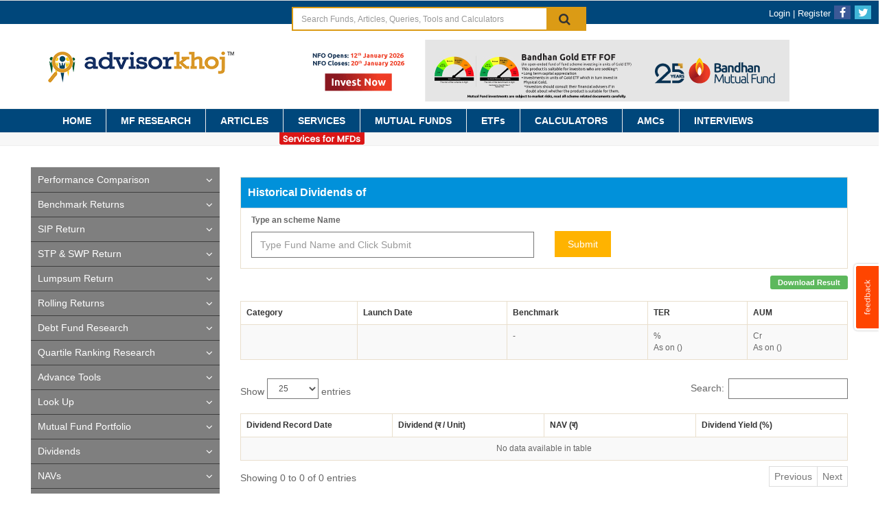

--- FILE ---
content_type: text/html;charset=UTF-8
request_url: https://www.advisorkhoj.com/mutual-funds-research/mutual-funds-historical-dividends/IDFC-Core-Equity-Fund-Regular-Plan-Dividend
body_size: 124719
content:






<!DOCTYPE html>
<html lang="en-us" id="extr-page">
<head>
<meta charset="UTF-8">

        
     
  	
	
	
	
	
   	
   	
  
  
  
  
        
  
  
  
  
  
  
  
  
  
  
  
  
  	
   	
   	
   	
	
   	
	
  
  
  
	
  
  
  
  
  
   
  
  
  
  
  
  
  
  
  
  
  
  
  
  
  
  
  
  
  
  
  
  

  
  
  
  
  
 
  
  
  
  
  
  
  
  
  
 
  

  

    

  

  

  

  

  

  

  

  

  

  

  

  

  

  


  
  
  
  
  
  
  
  
  
  
  
  
  
  
  
  
  
  
  
  
  
  
  
  
  
  
  
  
  
  
  
  
  
  
  
  
  
 
  
  
  
  
  
  
  
  
  
  
  
  
  
  
  
  
  
  
  
  
  
  
  

		
<link rel="shortcut icon" href="/resources/images/advisorkhoj-fav.ico" />
<meta name="viewport" content="width=device-width, maximum-scale=1, initial-scale=1, user-scalable=0" />
<meta name="robots" content="index, follow" />


<link href="/resources/assets/css/combined.css" rel="stylesheet" type="text/css" />
<link href="/resources/assets/css/font-awesome.min.css" rel="stylesheet" type="text/css" />
<link href="/resources/plugins/dataTables-1.10.20/datatables.min.css" rel="stylesheet" type="text/css" />
<link href="/resources/plugins/dataTables-1.10.20/responsive.dataTables.min.css" rel="stylesheet" type="text/css" />
<style>
table.dataTable.dtr-inline.collapsed > tbody > tr[role="row"] > td:first-child::before, table.dataTable.dtr-inline.collapsed > tbody > tr[role="row"] > th:first-child::before
{
   display:none;
}
</style>
<link href="/resources/assets/css/style.css" rel="stylesheet" type="text/css" />
<link href="/resources/css/toastr.css" rel="stylesheet" type="text/css" />

<script type="text/javascript" src="/resources/assets/js/combined.js"></script>
<script type="text/javascript" src="/resources/plugins/dataTables-1.10.20/datatables.min.js"></script>
<script type="text/javascript" src="/resources/plugins/dataTables-1.10.20/dataTables.responsive.min.js"></script>
<script type="text/javascript" src="/resources/js/plugin/moment/moment.min.js"></script>  
<script type="text/javascript" src="/resources/assets/js/common.js"></script>
<script type="text/javascript" src="/resources/js/toastr.js"></script>
<script type="text/javascript" src="/resources/plugins/loadingoverlay/loadingoverlay.js"></script>


    
</head>
	
<body>
	
<div id="wrapper">





<style>
.service-menu-mobile{
    padding-top: 47px;
}
@media screen and (max-width:431px){
	.service-menu-mobile{
	    padding-top: 70px;
	}
}
.amc_menu li:hover > a{
    background-color: transparent !important;
}
#ads_rotate1,#ads_rotate2,#ads_rotate3,#ads_rotate4,#ads_rotate5{
	display:none;
}
.padding-rt-10{
    padding-top:10px !important;
    padding-bottom:10px !important;
    padding-right:20px !important;
    padding-left:20px !important;
}
#topNav ul.nav>li a{
    padding-right: 21px !important;
    padding-left: 21px !important;
}

.mytooltip {
display: inline;
position: relative;
z-index: 999
}
.mytooltip .tooltip-item {
background: rgba(0, 0, 0, 0.1);
cursor: pointer;
display: inline-block;
font-weight: 500;
padding: 0 10px
}
.mytooltip .tooltip-content {
    position: absolute;
    z-index: 9999;
    width: auto;
    left: 50%;
    margin: 0 0 20px -80px;
    bottom: 100%;
    text-align: left;
    font-size: 14px;
    line-height: 30px;
    -webkit-box-shadow: -5px -5px 15px rgba(48, 54, 61, 0.2);
    box-shadow: -5px -5px 15px rgba(48, 54, 61, 0.2);
    background: transparent;
    opacity: 0;
    cursor: default;
    pointer-events: none;
}

.mytooltip .tooltip-content::after {
content: '';
top: 100%;
left: 50%;
border: solid transparent;
height: 0;
width: 0;
position: absolute;
pointer-events: none;
border-width: 10px;
margin-left: -10px
}
.mytooltip .tooltip-item::after {
content: '';
position: absolute;
width: 360px;
height: 20px;
bottom: 100%;
left: 50%;
pointer-events: none;
-webkit-transform: translateX(-50%);
transform: translateX(-50%)
}

.mytooltip:hover .tooltip-content {
pointer-events: auto;
opacity: 1;
-webkit-transform: translate3d(0, 0, 0) rotate3d(0, 0, 0, 0deg);
transform: translate3d(0, 0, 0) rotate3d(0, 0, 0, 0deg)
}

.mytooltip .tooltip-content img {
    position: relative;
    height: 42px;
    display: block;
    float: left;
    margin-right: 1em;
}
</style>

<script>

var async = async || [];
async.push(["ready",function (){
	
	findRandom();
	  
}]);

function findRandom() {
  var min = 1;
  var max = 5;
  var random = Math.floor(Math.random() * (max - min + 1)) + min;
  console.log("random-------->"+random);
  $("#ads_rotate1").hide();
  $("#ads_rotate2").hide();
  $("#ads_rotate3").hide();
  $("#ads_rotate4").hide();
  $("#ads_rotate5").hide();
  if(random == 1){
	  $("#ads_rotate1").show();
  }
  if(random == 2){
	  $("#ads_rotate2").show();
  }
  if(random == 3){
	  $("#ads_rotate3").show();
  }
  if(random == 4){
	  $("#ads_rotate4").show();
  }
  if(random == 5){
	  $("#ads_rotate5").show();
  }
}
</script>

<div class="myNotice"></div>

<div id="header"><!-- class="sticky" for sticky menu -->

	<header id="searchBar" style="height: 35px;">
		<div class="row">

			<div class="topBarLinks pull-right fsize13 white-text">

				<!-- mail , phone -->
				
				
				<a href="#adv-login" class="white-text" data-toggle="modal">Login</a>&nbsp;|
				<a href="#adv-investor-signup" class="white-text"  data-toggle="modal">Register</a>
				<a href="https://www.facebook.com/Advisorkhoj" target="_blank" title="Facebook" class="social fa fa-facebook" style="height: 20px;line-height: 20px; margin-top: 8px"></a>
				<a href="https://twitter.com/Advisorkhoj" target="_blank" title="Twitter" class="social fa fa-twitter" style="height: 20px;line-height: 20px;margin-top: 8px"></a>
				
				
				
				
			</div>

			<div class="clearfix well well-sm search-big" style="background: #00477b !important;">
				<div class="searchBarTop input-group col-sm-offset-2 col-md-offset-4 col-md-4" style="z-index: 9999;">
					<input id="search_master" autocomplete="off" class="form-control font12 height35" type="text" placeholder="Search Funds, Articles, Queries, Tools and Calculators" style="border: 2px solid #db9b15;">
					<ul id="ui-id-1" tabindex="0" style="display: none;">
					</ul>
					<div class="input-group-btn" >
						<button class="btn btn-default input-lg height35 padding-right-left-15" onclick="showSearchAlert()" style="border: 2px solid #db9b15;background: #db9b15;">
							<i class="fa fa-fw fa-search fa-lg font18"></i>
						</button>
					</div>
				</div>				
			</div>
	
		</div><!-- /.container -->
	</header>
	
	<!-- Top Bar -->
	<header id="topBar">
		<div class="container">
			<div class="row">
				<div class="col-lg-3 col-md-3 col-sm-12 col-xs-12">
					<a class="logo margin-top20" href="/">
					<img src="/resources/assets/images/logo-min.png" 
						alt="Financial Distributors in India, Best Mutual Funds India, Investing in India" 
						title="Financial Distributors in India, Best Mutual Funds India, Investing in India" />
					</a>
				</div>
			
				<div class="col-lg-9 col-md-9 col-sm-12 col-xs-12 header-dm-ads" align="center" style="display:block; float: left; margin: 0px 50px 0px px;">
				
				
				
						<style>
						.advisorkhoj_header { width: 320px; height: 100px; }
						@media(min-width: 500px) { .advisorkhoj_header { width: 468px; height: 60px; } }
						@media(min-width: 800px) { .advisorkhoj_header { width: 728px; height: 90px; } }
						</style>
						
						<!-- Google Ads Starts -->
						
						<!-- <div id="ads_rotate1">
						<script async src="https://pagead2.googlesyndication.com/pagead/js/adsbygoogle.js"></script>
						<ins class="adsbygoogle advisorkhoj_header"
						style="display:block"
						data-ad-client="ca-pub-8857298393725862"
						data-ad-slot="7735597245"></ins>
						<script>
						(adsbygoogle = window.adsbygoogle || []).push({});
						</script>
						</div>
						<div id="ads_rotate2">
						<script async src="https://pagead2.googlesyndication.com/pagead/js/adsbygoogle.js?client=ca-pub-8857298393725862"
						     crossorigin="anonymous"></script>
						<ins class="adsbygoogle advisorkhoj_header"
						 style="display:block"
						 data-ad-client="ca-pub-8857298393725862"
						 data-ad-slot="7073287303"></ins>
						<script>
						     (adsbygoogle = window.adsbygoogle || []).push({});
						</script>
						</div>
						<div id="ads_rotate3">
						<script async src="https://pagead2.googlesyndication.com/pagead/js/adsbygoogle.js?client=ca-pub-8857298393725862"
						     crossorigin="anonymous"></script>
						<ins class="adsbygoogle advisorkhoj_header"
						     style="display:block"
						     data-ad-client="ca-pub-8857298393725862"
						     data-ad-slot="8586320152"></ins>
						<script>
						     (adsbygoogle = window.adsbygoogle || []).push({});
						</script>
						</div>
						<div id="ads_rotate4">
						<script async src="https://pagead2.googlesyndication.com/pagead/js/adsbygoogle.js?client=ca-pub-8857298393725862"
						     crossorigin="anonymous"></script>
						<ins class="adsbygoogle advisorkhoj_header"
						     style="display:block"
						     data-ad-client="ca-pub-8857298393725862"
						     data-ad-slot="1733685933"></ins>
						<script>
						     (adsbygoogle = window.adsbygoogle || []).push({});
						</script>
						</div>
						<div id="ads_rotate5">
						<script async src="https://pagead2.googlesyndication.com/pagead/js/adsbygoogle.js?client=ca-pub-8857298393725862"
						     crossorigin="anonymous"></script>
						<ins class="adsbygoogle advisorkhoj_header"
						     style="display:block"
						     data-ad-client="ca-pub-8857298393725862"
						     data-ad-slot="7273238489"></ins>
						<script>
						     (adsbygoogle = window.adsbygoogle || []).push({});
						</script>
						</div> -->
						
						<!-- Google Ads Ends -->
						
						
						<!-- Clients Ads Starts -->
						<style>
						.advisorkhoj_header { width: 320px; height: 60px; }
						@media(min-width: 500px) { .advisorkhoj_header { width: 468px; height: 60px; } }
						@media(min-width: 800px) { .advisorkhoj_header { width: 728px; height: 90px; } }
						</style>
						<div id="topHeaderAdv" class="advisorkhoj_header"></div>
						
						<!-- Clients Ads Ends-->

						<!-- <a href="https://www.itimf.com/home?utm_source=Advisor%20Khoj&utm_medium=banner&utm_campaign=ITI%20Mid%20Cap%20NFO" target="_blank">
							<img src="/resources/images/ads/ITI-Mid-Cap-Fund-NFO-728X90.gif" width="728" height="90" border="0" />
						</a> -->
				
				
			</div>
			</div>
			<!-- Logo -->
		</div><!-- /.container -->
	</header>
	<!-- /Top Bar -->


	<!-- Top Nav -->
	<header id="topNav" style="background: #00477b;">
		<div class="container">

			<!-- Mobile Menu Button -->
			<button class="btn btn-mobile" data-toggle="collapse" data-target=".nav-main-collapse">
				<i class="fa fa-bars"></i>
			</button>

			<!-- Search -->
			<!-- <form class="search" method="get" action="page-search.html">
				<input type="text" class="form-control" name="s" value="" placeholder="Search">
				<button class="fa fa-search"></button>
			</form> -->
			<!-- /Search -->

			<!-- Top Nav -->
			<div class="navbar-collapse nav-main-collapse collapse">
				<nav class="nav-main">

					<!--
						NOTE
						
						For a regular link, remove "dropdown" class from LI tag and "dropdown-toggle" class from the href.
						Direct Link Example: 

						<li>
							<a href="#">HOME</a>
						</li>
					-->
					<ul id="topMain" class="nav nav-pills nav-main">
						<li style="border: none;" class="home_li "><a href="/">HOME</a></li>
						
						<li class="dropdown mega-menu ">
							<a class="dropdown-toggle" href="#">MF RESEARCH</a>							
							<ul class="dropdown-menu">
								<li>
									<div class="row">
										<div class="col-md-3">
											<ul>
												 <li class=""><a href="/mutual-funds-research/top-performing-mutual-funds" class="mf-submenu"><i class="fa fa-angle-right"></i> Mutual Fund Trailing Returns</a></li>
												 <li class=""><a href="/mutual-funds-research/mutual-fund-annual-returns" class="mf-submenu"><i class="fa fa-angle-right"></i> Mutual Fund Annual Returns</a></li>               
												 <li class=""><a href="/mutual-funds-research/best-mutual-funds-selector" class="mf-submenu"><i class="fa fa-angle-right"></i> Best Performing Funds - AMC Wise</a></li>
												 <li class=""><a href="/mutual-funds-research/quartile-ranking" class="mf-submenu"><i class="fa fa-angle-right"></i> Mutual Fund Quartile Ranking</a></li>
												 <li class=""><a href="/mutual-funds-research/mutual-fund-volatility-ranking" class="mf-submenu"><i class="fa fa-angle-right"></i> Mutual Fund Volatility Ranking</a></li>
												 <li class=""><a href="/mutual-funds-research/downside-volatility-ranking" class="mf-submenu"><i class="fa fa-angle-right"></i> Downside Volatility Ranking</a></li>
												 <li class=""><a href="/mutual-funds-research/mutual-fund-category-monitor" class="mf-submenu"><i class="fa fa-angle-right"></i> Mutual Fund Category Monitor</a></li>
												 <li class=""><a href="/mutual-funds-research/mutual-fund-benchmark-monitor" class="mf-submenu"><i class="fa fa-angle-right"></i> Mutual Fund Benchmark Monitor</a></li>
												 <li class=""><a href="/mutual-funds-research/ppf-vs-elss" class="mf-submenu"><i class="fa fa-angle-right"></i> PPF vs ELSS</a></li>
												 <li class=""><a href="/mutual-funds-research/benchmark-sip-return" class="mf-submenu"><i class="fa fa-angle-right"></i> Benchmark Return</a></li>
											</ul>
										</div>
										<div class="col-md-3">
											<ul>
												  <li class=""><a href="/mutual-funds-research/top-performing-systematic-investment-plan" class="mf-submenu"><i class="fa fa-angle-right"></i> Mutual Fund SIP Returns</a></li>
												  <li class=""><a href="/mutual-funds-research/top-performing-sip-plans-elss-funds" class="mf-submenu"><i class="fa fa-angle-right"></i> ELSS Fund SIP Returns</a></li>
												  <li class=""><a href="/mutual-funds-research/mutual-fund-sip-investment-calculator" class="mf-submenu"><i class="fa fa-angle-right"></i> SIP Return Calculator</a></li>
												  <li class=""><a href="/mutual-funds-research/mutual-fund-sip-plans-returns-calculator" class="mf-submenu"><i class="fa fa-angle-right"></i> SIP Return Calculator - AMC Wise</a></li>
												  <li class=""><a href="/mutual-funds-research/sip-with-annual-increase" class="mf-submenu"><i class="fa fa-angle-right"></i> SIP with Annual Increase</a></li>
												  <li class=""><a href="/mutual-funds-research/mutual-fund-stp-investment-calculator" class="mf-submenu"><i class="fa fa-angle-right"></i> STP Return Calculator</a></li>
												  <li class=""><a href="/mutual-funds-research/stp-calculator-profit-transfer" class="mf-submenu"><i class="fa fa-angle-right"></i> STP Calculator Profit Transfer</a></li>
												  <li class=""><a href="/mutual-funds-research/stp-with-annual-increase" class="mf-submenu"><i class="fa fa-angle-right"></i> STP with Annual Increase</a></li>
												  <li class=""><a href="/mutual-funds-research/top-swp-funds" class="mf-submenu"><i class="fa fa-angle-right"></i> Top SWP Funds</a></li>
												  <li class=""><a href="/mutual-funds-research/mutual-fund-swp-investment-calculator" class="mf-submenu"><i class="fa fa-angle-right"></i> SWP Return Calculator</a></li>												 
											</ul>
										</div>
										<div class="col-md-3">
											<ul>
												<li class=""><a href="/mutual-funds-research/top-performing-lumpsum-funds" class="mf-submenu"><i class="fa fa-angle-right"></i> Mutual Fund Lump sum Returns</a></li> 
											    <li class=""><a href="/mutual-funds-research/mutual-fund-lumpsum-returns-calculator" class="mf-submenu"><i class="fa fa-angle-right"></i> Lumpsum Return Calculator</a></li>
											    <li class=""><a href="/mutual-funds-research/rolling-returns" class="mf-submenu"><i class="fa fa-angle-right"></i> Rolling Return vs Category</a></li>
												<li class=""><a href="/mutual-funds-research/rolling-return-vs-benchmark" class="mf-submenu"><i class="fa fa-angle-right"></i> Rolling Return vs Benchmark</a></li>
												<li class=""><a href="/mutual-funds-research/rolling-return-performance-comparison" class="mf-submenu"><i class="fa fa-angle-right"></i> Rolling Return vs Other Benchmark</a></li>
												<li class=""><a href="/mutual-funds-research/mutual-fund-rolling-returns-comparison-with-gold-and-sensex" class="mf-submenu"><i class="fa fa-angle-right"></i> Rolling Return vs Sensex &amp; Gold </a></li>
												
												<li class=""><a href="/mutual-funds-research/liquid-funds-vs-savings-bank" class="mf-submenu"><i class="fa fa-angle-right"></i> Liquid Funds vs Savings Bank</a></li>
												<li class=""><a href="/mutual-funds-research/mutual-fund-category-returns" class="mf-submenu"><i class="fa fa-angle-right"></i> Mutual Fund Category Returns</a></li>
												<li class=""><a href="/mutual-funds-research/market-capture-ratio" class="mf-submenu"><i class="fa fa-angle-right"></i> Market Capture Ratio</a></li>
												<li class=""><a href="/mutual-funds-research/mutual-fund-latest-nav" class="mf-submenu"><i class="fa fa-angle-right"></i> Mutual Fund Latest NAV</a></li>												
											</ul>
										</div>
										<div class="col-md-3">
											<ul>
												
												<li class=""><a href="/mutual-funds-research/mutual-fund-information" class="mf-submenu"><i class="fa fa-angle-right"></i> Mutual Fund Information</a></li>
												<!-- <li class=""><a href="/mutual-funds-research/fund-screener" class="mf-submenu"><i class="fa fa-angle-right"></i> Fund Screener</a></li> -->
												<li class=""><a href="/mutual-funds-research/best-performing-mutual-funds" class="mf-submenu"><i class="fa fa-angle-right"></i> Mutual Fund Selector</a></li>
												<li class=""><a href="/mutual-funds-research/mutual-fund-portfolio-overlap" class="mf-submenu"><i class="fa fa-angle-right"></i> Mutual Fund Portfolio Overlap</a></li>
												<li class=""><a href="/mutual-funds-research/top-dividend-paying-mutual-funds" class="mf-submenu"><i class="fa fa-angle-right"></i> Highest Dividend Paying Funds</a></li>
											    <li class=""><a href="/mutual-funds-research/consistent-dividend-paying-funds" class="mf-submenu"><i class="fa fa-angle-right"></i> Consistent Dividend Paying Funds</a></li>
											    <li class=""><a href="/mutual-funds-research/categorywise-dividends" class="mf-submenu"><i class="fa fa-angle-right"></i> Categorywise Dividends</a></li>
											    <li class=""><a href="/mutual-funds-research/dividend-comparison" class="mf-submenu"><i class="fa fa-angle-right"></i> Dividend comparison of schemes</a></li>
											    <li class=""><a href="/mutual-funds-research/mutual-funds-historical-dividends" class="mf-submenu"><i class="fa fa-angle-right"></i> Historical Dividends</a></li>
											    <li class=""><a href="/mutual-funds-research/amc-wise-dividends" class="mf-submenu"><i class="fa fa-angle-right"></i> Amc Wise Dividends</a></li>
											</ul>
										</div>
									</div>
								</li>
							</ul>
							</li>
						<li class="articles_li "><a href="/articles"> ARTICLES </a></li>
						
						
						
						<li class=""><a href="/service"> SERVICES </a><img style="position: absolute;width: auto;margin-left: -63px;" alt="gyaanCenterBird"  src="/resources/images/newsevice.gif">
						<li class=""><a href="/mutual-funds"> MUTUAL FUNDS </a></li>
						<li class="mytooltip "><a href="/mutual-funds-research/etf-corner" class="tooltip-item"> ETFs </a>	<span class="tooltip-content clearfix" style="bottom: 30px;top: 34px;"><img style="height: 60px;" src="/resources/images/amc/mirae-page/mirae-etf-image.jpg"></span>					
						</li>
						
						<li class="dropdown mega-menu ">
							<a class="dropdown-toggle" href="#">CALCULATORS</a>
							<ul class="dropdown-menu">
								<li>
									<div class="row">
										<div class="col-md-4">
											<ul>
										  	    
										  	    <li class=""><a href="/tools-and-calculators/become-a-crorepati-calculator"><i class="fa fa-angle-right"></i>Become A Crorepati</a></li>
												<li class=""><a href="/tools-and-calculators/systematic-investment-plan-calculator"><i class="fa fa-angle-right"></i>Systematic Investment Plan Calculator</a></li>
												<li class=""><a href="/tools-and-calculators/mutual-fund-sip-calculator-step-up"><i class="fa fa-angle-right"></i>Mutual Fund Sip Calculator Step Up</a></li>
												<li class=""><a href="/tools-and-calculators/goal-based-top-up-sip"><i class="fa fa-angle-right"></i>Goal based Top Up SIP</a></li>
												<li class=""><a href="/tools-and-calculators/target-amount-sip-calculator"><i class="fa fa-angle-right"></i>Target Amount SIP Calculator</a></li>
												<li class=""><a href="/tools-and-calculators/sip-with-annual-increase"><i class="fa fa-angle-right"></i>SIP with Annual Increase</a></li>
												<li class=""><a href="/tools-and-calculators/provident-fund-calculator"><i class="fa fa-angle-right"></i>Public Provident Fund (PPF) Calculator</a></li>
												<li class=""><a href="/tools-and-calculators/employees-provident-fund-calculator"><i class="fa fa-angle-right"></i>Employees Provident Fund Calculator</a></li>
											
											</ul>
										</div>
										<div class="col-md-4">
											<ul>
												<li class=""><a href="/tools-and-calculators/retirement-planning-calculator"><i class="fa fa-angle-right"></i>Retirement Planning Calculator</a></li>
												<li class=""><a href="/tools-and-calculators/asset-allocation"><i class="fa fa-angle-right"></i>Asset Allocation</a></li>
												<li class=""><a href="/tools-and-calculators/home-loan-emi-calculator"><i class="fa fa-angle-right"></i>Home Loan EMI Calculator</a></li>
												<li class=""><a href="/tools-and-calculators/personal-loan-emi-calculator"><i class="fa fa-angle-right"></i>Personal Loan EMI Calculator</a></li>
												<li class=""><a href="/tools-and-calculators/car-loan-emi-calculator"><i class="fa fa-angle-right"></i>Car Loan EMI Calculator</a></li>
												<li class=""><a href="/tools-and-calculators/education-loan-emi-calculator"><i class="fa fa-angle-right"></i>Education Loan EMI Calculator</a></li>
												<li class=""><a href="/tools-and-calculators/goal-setting-calculator"><i class="fa fa-angle-right"></i>Goal Setting Calculator</a></li>
												<li class=""><a href="/tools-and-calculators/composite-financial-goal-planner-calculator"><i class="fa fa-angle-right"></i>Composite Financial Goal Planner</a></li>
												<li class=""><a href="/tools-and-calculators/cii-calculator"><i class="fa fa-angle-right"></i>Cost Inflation Index</a></li>
											</ul>
										</div>
										<div class="col-md-4">
											<ul>
												<li class=""><a href="/tools-and-calculators/compounding-calculator"><i class="fa fa-angle-right"></i>Compounding Calculator</a></li>
												<li class=""><a href="/tools-and-calculators/save-more-by-spending-less-calculator"><i class="fa fa-angle-right"></i>Spending Less Calculator</a></li>
												<li class=""><a href="/tools-and-calculators/future-value-inflation-calculator"><i class="fa fa-angle-right"></i>Future Value Inflation Calculator</a></li>
												<li class=""><a href="/tools-and-calculators/human-life-value-calculator"><i class="fa fa-angle-right"></i>Human Life Value Calculator</a></li>
												<li class=""><a href="/tools-and-calculators/lumpsum-target-calculator"><i class="fa fa-angle-right"></i>Lumpsum Target Calculator</a></li>
												<li class=""><a href="/tools-and-calculators/lumpsum-calculator"><i class="fa fa-angle-right"></i>Lumpsum Calculator</a></li>
												<li class=""><a href="/tools-and-calculators/children-education-planner"><i class="fa fa-angle-right"></i>Children Education Planner</a></li>
												<li class=""><a href="/tools-and-calculators/networth-calculator"><i class="fa fa-angle-right"></i>Networth Calculator</a></li>
                                           											</ul>
										</div>
									</div>
								</li>
							</ul>
						</li>
						
						<li class="dropdown mega-menu ">
							<a id="top-menu-amc" class="dropdown-toggle" href="#">AMCs</a>
							<ul class="dropdown-menu amc_menu">
								<li>
									<div class="row">
										<div class="col-md-10 col-md-offset-2" style="padding-left: 0px;padding-right: 0px;">
											<ul class="flex-div">												
												<li class="padding-rt-10 ">
													 <a href="/bslmf" class="client-logo"><img src="/resources/images/amc/birla-page/Birla-Logo-1-N.png" class="img-reponsive lazy-amc" style="width: 180px;" alt="birla_logo" /></a>
												</li>
												<li class="padding-rt-10">
													 <a href="/axismf" class="client-logo"><img src="/resources/images/amc/axis-page/axis-logo.png" class="img-reponsive lazy-amc" alt="axis" /></a>
												</li>
												<li class="padding-rt-10">
													 <a href="/bajaj" class="client-logo"><img src="/resources/images/amc/bajaj-page/bajaj.png" class="img-reponsive lazy-amc" alt="axis" /></a>
												</li>
												<li class="padding-rt-10">
													 <a href="/bandhanmf" class="client-logo"><img src="/resources/images/amc/bandhan-page/bandhan.png" class="img-reponsive lazy-amc" alt="axis" /></a>
												</li>
												<li class="padding-rt-10 ">
													 <a href="/boimf" class="client-logo"><img src="/resources/images/amc/boi-page/boi.png" class="img-reponsive lazy-amc" alt="BOI" ></a>
												</li>
																						
													
																							
											</ul>
											
											<ul class="flex-div">
											<li class="padding-rt-10 ">
													 <a href="/crmf" class="client-logo"><img src="/resources/images/amc/canara-page/canara-robeco-mutual-fund.png" class="img-reponsive lazy-amc" alt="EMF_Final" ></a>
												</li>
											<li class="padding-rt-10 ">
													 <a href="/edelweissmf" class="client-logo"><img src="/resources/images/amc/edelweiss-page/EMF_Final Logo_2022_Home.jpg" style="width: 180px;" class="img-reponsive lazy-amc" alt="EMF_Final" ></a>
												</li>
											  
												
												<li class=" ">
													 <a href="/hdfcmf" class="client-logo"><img src="/resources/images/amc/hdfc-page/hdfc-mf.png" style="width: 165px;" class="img-reponsive lazy-amc" alt="HDFC-IMAGE" /></a>
												</li>
												
												<li class="padding-rt-10 ">
													 <a href="/hsbcmf" class="client-logo"><img src="/resources/images/amc/hsbc-page/HSBC-GAM-New.png" style="width: 165px;" class="img-reponsive lazy-amc" alt="HSBC-GAM-New" /></a>
												</li>
												<li class="padding-rt-10 ">													 
													 <a href="/kotakmf" class="client-logo"><img src="/resources/images/amc/kotakmf-page/kotakmf.png" style="width: 140px;" class="img-reponsive lazy-amc" alt="/kotakmf" /></a>
												</li>
											   
												
												
												
																						
											</ul>
											<ul class="flex-div">
											<li class="padding-rt-10 ">
													 <a href="/licmf" class="client-logo"><img src="/resources/images/amc/lic-page/lic-logo.png" class="img-reponsive lazy-amc" alt="LIC MF" /></a>
												</li>
												<li class="padding-rt-10 ">
													 <a href="/miraeasset" class="client-logo"><img src="/resources/images/amc/mirae-page/index.jpg" class="img-reponsive lazy-amc" alt="mirae asset" /></a>
												</li>
												
											   <li class="padding-rt-10">
													 <a href="/motilaloswalmf" class="client-logo"><img src="/resources/images/amc/motilal-page/motilal.jpg" style="width: 170px;" class="img-reponsive lazy-amc" alt="motilal" /></a>
												</li>
											   <li class="padding-rt-7 ">
													 <a href="/rmf" class="client-logo"><img src="/resources/images/amc/reliance-page/reliance-mutual-fund-new.jpg" class="img-reponsive lazy-amc" alt="Nippon" style="height: auto;width: auto;"></a>
												</li>
											   <li class="padding-rt-10">
													 <a href="/pgimmf" class="client-logo"><img src="/resources/images/amc/pgim-page/pgim.png" style="width: 130px;" class="img-reponsive lazy-amc" alt="sundaram" /></a>
												</li>
											   											   
												
												
											</ul>
											<ul class="flex-div">
											<li class="padding-rt-10">
													 <a href="/sbimf" class="client-logo"><img src="/resources/images/amc/sbi-page/sbimflogo.png" class="img-reponsive lazy-amc" alt="sbimflogo" style="height: 35px;margin-top: 20px;"></a>
												</li>
											<li class="">
													 <a href="/wealthmf" class="client-logo"><img src="/resources/images/amc/wealth-page/wealth-mf.png" style="width: 200px;" class="img-reponsive lazy-amc" alt="wealthmf" /></a>
												</li>
												
											<li class="padding-rt-10">
													 <a href="/unionmf" class="client-logo"><img src="/resources/images/amc/union-page/union-mf.png" style="width: 140px;" class="img-reponsive lazy-amc" alt="360one" /></a>
												</li>
												
												
											<li class="padding-rt-10">
													 <a href="/360onemf" class="client-logo"><img src="/resources/images/amc/360one-page/360one.png" style="width: 90px;" class="img-reponsive lazy-amc" alt="360one" /></a>
												</li>
											
												</ul>
										</div>										
									</div>
								</li>
							</ul>
						</li>
						
						<li class=""><a href="/interviews"> INTERVIEWS </a></li>
						
						
					</ul>

				</nav>
			</div>
			<!-- /Top Nav -->
		</div><!-- /.container -->
		<div class="container">
		    
		        
		        
		            <div class="row service-menu-mobile" style="text-align:center; padding-bottom:15px; position: absolute;width: 100%;">
		                <a class="hidden-md hidden-lg visible-sm visible-xs" href="/service">
		                    <img alt="gyaanCenterBird" src="/resources/images/newsevice-mobile.gif">
		                </a>
		            </div>
		        
		    
		</div>

	</header>
	<!-- /Top Nav -->
</div>





<style>
.table-responsive {border: 0 !important;}
</style>

<script>

var async = async || [];
async.push(["ready",function (){
	$('#mf_fund_txt').typeahead({
	    source: function (query, process) {
	        return $.ajax({
	            url: '/mutual-funds-research/autoSuggestAllGrowthDividendShortSchemes',
	            type: 'post',
	            data: { 
	            	query: query,
	            	category: "All"
	            },
	            dataType: 'json',
	            success: function (result) {
	                return process(result);
	            }
	        });
	    },
	    items:10,
	    matcher: function(item) {
	        return true;
	    }
	});
	
	$('#tbl_dividend_history').dataTable({
		"pageLength": 25,
        "bPaginate": true,
        "bFilter": true,
        "bInfo": true,
        "bSort": false,
        "columns": [
                    { "width": "25%" },
                    { "width": "25%" },
                    { "width": "25%" },
                    { "width": "25%" },
                  ]
    });
	
	$("#historical").dataTable({
		"bPaginate": false,
		"bFilter": false,
		"bInfo": false,
		"bSort": false,
		"initComplete": function(settings, json) {
			
		}
	});
	
	var scheme_name = '';
	$("#mf_fund_txt").val(scheme_name);
}]);

function getData()
{
	var scheme_name = $("#mf_fund_txt").val();
 	if(scheme_name == "")
 	{
 		$("#adv-alert-msg").html("Please select scheme");
   	    $("#adv-alert").modal('show');
		return;
 	}
 	var schemeName = encodeURIComponent(scheme_name);
 	
 	var flag = false;
 	$.ajaxSetup({async:false});
	$.post("/mutual-funds-research/isValidFundShortName", {fund : schemeName}, function(data)
    {
		var result = $.trim(data);
		if(result == "true")
		{
		 	
		}
		else
		{
			flag = true;
			$("#adv-alert-msg").html("Please type an Fund Name and select it from the autocomplete functionality.");
	   	    $("#adv-alert").modal('show');
	   	    return;
		}			
    },'text');
	
	if(flag)
	{
		return false;
	}
	
	top.location =  "/mutual-funds-research/mutual-funds-historical-dividends/"+scheme_name;
}
function saveResult() 
{	
	var scheme_name = 'IDFC-Core-Equity-Fund-Regular-Plan-Dividend';
	var scheme_name = $("#mf_fund_txt").val();
    
	var accountMap = '';
	var title = "Mutual Funds Historical Dividends-> Scheme Name = " + scheme_name;
	var url = window.location;
	
	if(accountMap == undefined || accountMap == null || accountMap == "" || accountMap == "null")
	{
		advisorkhoj_result_title = title;
		advisorkhoj_result_url = window.location.href;
		
		$("#adv-contact-advisor-signin-signup").modal("show");
	}
	else
	{
		saveUserResult("MF Tools",title, url);
	}
}

function downloadExcel(){
	
	var scheme_name = $("#mf_fund_txt").val();
 	if(scheme_name == "")
 	{
 		$("#adv-alert-msg").html("Please select scheme");
   	    $("#adv-alert").modal('show');
		return;
 	}
 	var schemeName = encodeURIComponent(scheme_name);
 	
 	var flag = false;
 	$.ajaxSetup({async:false});
	$.post("/mutual-funds-research/isValidFundShortName", {fund : schemeName}, function(data)
    {
		var result = $.trim(data);
		if(result == "true")
		{
		 	
		}
		else
		{
			flag = true;
			$("#adv-alert-msg").html("Please type an Fund Name and select it from the autocomplete functionality.");
	   	    $("#adv-alert").modal('show');
	   	    return;
		}			
    },'text');
	
	if(flag)
	{
		return false;
	}

	var path = "/mutual-funds-research/mutualFundsHistoricalDividends?scheme="+schemeName;
	var xhr = new XMLHttpRequest();
	xhr.open('GET', path, true);
	xhr.responseType = 'text';
	xhr.onload = function () {
	    if (xhr.readyState === xhr.DONE) {
	        if (xhr.status === 200) {
	        	
	        	var contentType = xhr.getResponseHeader("Content-Type");
	        	if(contentType == "application/json;charset=ISO-8859-1"){
	        		var data = JSON.parse(xhr.response);
	        		alert(data.msg);
	    	    }
	    	    else{
	    	    	top.location =  "/mutual-funds-research/mutualFundsHistoricalDividends?scheme="+schemeName+"&download=yes";
	    	    }
	        }
	    }
	};
	xhr.send(null);
}

function openLogin(){
	var scheme_name = $("#mf_fund_txt").val();
 	if(scheme_name == "")
 	{
 		$("#adv-alert-msg").html("Please select scheme");
   	    $("#adv-alert").modal('show');
		return;
 	}
 	var schemeName = encodeURIComponent(scheme_name);
 	
 	var flag = false;
 	$.ajaxSetup({async:false});
	$.post("/mutual-funds-research/isValidFundShortName", {fund : schemeName}, function(data)
    {
		var result = $.trim(data);
		if(result == "true")
		{
		 	
		}
		else
		{
			flag = true;
			$("#adv-alert-msg").html("Please type an Fund Name and select it from the autocomplete functionality.");
	   	    $("#adv-alert").modal('show');
	   	    return;
		}			
    },'text');
	
	if(flag)
	{
		return false;
	}

	downloadPath = "/mutual-funds-research/mutualFundsHistoricalDividends?scheme="+schemeName;
	imageDownload = "no";
	chartId = "";
	filename = "";
	
	$("#adv-login").modal("show");
}
</script>


<section class="page-title">
	<div class="container-fluid">
	 <div class="row margin0">
	 <div class="col-md-12 col-sm-12">
		<header>
			<ul class="breadcrumb margin-bottom20 margin-left15 pull-left"><!-- breadcrumb -->
				
			</ul><!-- /breadcrumb -->
		</header>
	 </div>
	 </div>
	</div>			
</section>

<section>
	<div class="container-fluid">
		<div class="col-md-12 margin0 col-xs-padding0">
		<!--- Text google Ad starts here -->
		
		<!--- Text google Ad Ends here -->
			<div class="col-md-3 col-sm-12">
				



<script type="text/javascript">

var async = async || [];
async.push(["ready",function (){
	
	var submenu = '';	
	
	if(submenu == "Scheme Trailing Returns" || submenu == "Mutual Fund Annual Returns" ||submenu == "Mutual Fund Monthly Returns" ||submenu == "Mutual Fund Quarterly Returns" 
	||submenu == "Trailing Return with Market Cap breakup" ||submenu == "Mutual Funds Performance Comparison" ||submenu == "Mutual Fund Returns Comparison" ||submenu == "Best Mutual Funds Selector" 
	||submenu == "Top Consistent Mutual Fund Performers" || submenu == "Mutual Fund Category Monitor")
	{		
		$("#collapse-1").addClass("in");
		$("#collapse-1").attr('aria-expanded', 'true');
	}	
	
	if(submenu == "Mutual Fund Benchmark Monitor" || submenu == "Benchmark SIP Return" ||submenu == "Benchmark Rolling Return" ||submenu == "Benchmark Rolling Return Multiple Schemes" 
	||submenu == "Benchmark SWP Calculator" ||submenu == "Benchmark Investment STP Calculator")
	{		
		$("#collapse-13").addClass("in");
		$("#collapse-13").attr('aria-expanded', 'true');
	}
	
	if(submenu == "Top Performing Systematic Investment Plan" || submenu == "Mutual Fund Investment SIP Calculator" ||submenu == "Mutual Fund SIP Plans Returns Calculator" 
	||submenu == "SIP with Annual Increase")
	{		
		$("#collapse-2").addClass("in");
		$("#collapse-2").attr('aria-expanded', 'true');
	}
	
	if(submenu == "Mutual Fund Investment STP Calculator" || submenu == "STP Calculator Profit Transfer" ||submenu == "STP with Annual Increase" 
	||submenu == "Top SWP Funds" ||submenu == "Mutual Fund Investment SWP Calculator" ||submenu == "SWP with Annual Increase" ||submenu == "SWP with Multiple Schemes")
	{		
		$("#collapse-3").addClass("in");
		$("#collapse-3").attr('aria-expanded', 'true');
	}
	
	if(submenu == "Top Performing Lumpsum Funds" || submenu == "Mutual Fund Lumpsum Returns Calculator" ||submenu == "Mutual Fund Lumpsum Return Calculator - AMC Wise")
	{		
		$("#collapse-4").addClass("in");
		$("#collapse-4").attr('aria-expanded', 'true');
	}
	
	if(submenu == "Rolling Returns" || submenu == "Rolling Return vs Benchmark" ||submenu == "Rolling Return vs Other Benchmark" ||submenu == "Rolling Return vs Sensex")
	{		
		$("#collapse-5").addClass("in");
		$("#collapse-5").attr('aria-expanded', 'true');
	}
	
	if(submenu == "Fixed Deposit vs Debt Funds" || submenu == "Liquid Funds vs Savings Bank" ||submenu == "Debt Fund Maturity and YTM" ||submenu == "Debt Fund Credit Quality")
	{		
		$("#collapse-14").addClass("in");
		$("#collapse-14").attr('aria-expanded', 'true');
	}
	
	if(submenu == "Quartile Ranking" || submenu == "Mutual Fund Volatility Ranking" ||submenu == "Downside Volatility Ranking" ||submenu == "Quartile Ranking Performance" ||submenu == "Mutual Fund risk adjusted returns ranking")
	{		
		$("#collapse-15").addClass("in");
		$("#collapse-15").attr('aria-expanded', 'true');
	}
	
	if(submenu == "Mutual Fund Category Returns" || submenu == "Market Capture Ratio" ||submenu == "Mutual Fund Comparison with Asset Classes" ||submenu == "PPF vs ELSS")
	{		
		$("#collapse-6").addClass("in");
		$("#collapse-6").attr('aria-expanded', 'true');
	}
	
	if(submenu == "Mutual Fund Information" || submenu == "Fund Screener" ||submenu == "Best Performing Mutual Funds")
	{		
		$("#collapse-7").addClass("in");
		$("#collapse-7").attr('aria-expanded', 'true');
	}
	
	if(submenu == "Mutual Fund Portfolio Overlap" || submenu == "Common Stocks Across MF Schemes" ||submenu == "Mutual Fund Portfolio")
	{		
		$("#collapse-8").addClass("in");
		$("#collapse-8").attr('aria-expanded', 'true');
	}
	
	if(submenu == "Top Dividend Paying Mutual Funds" || submenu == "Consistent Dividend Paying Funds" ||submenu == "Categorywise Dividends" ||submenu == "Dividend comparison of schemes"
	|| submenu == "Historical Dividends" || submenu == "Latest Dividends" ||submenu == "Dividend Paying Fund Returns" ||submenu == "Amc Wise Dividends")
	{		
		$("#collapse-9").addClass("in");
		$("#collapse-9").attr('aria-expanded', 'true');
	}
	
	if(submenu == "Latest NAV" || submenu == "Historical NAV" ||submenu == "NAV" ||submenu == "Latest NAV vs Highest NAV" || submenu == "Daily NAV Change" )
	{		
		$("#collapse-10").addClass("in");
		$("#collapse-10").attr('aria-expanded', 'true');
	}
	
	if(submenu == "Aum by Amc" || submenu == "Aum by Fund")
	{		
		$("#collapse-11").addClass("in");
		$("#collapse-11").attr('aria-expanded', 'true');
	}
	
	if(submenu == "Factsheet")
	{		
		$("#collapse-12").addClass("in");
		$("#collapse-12").attr('aria-expanded', 'true');
	}
	
}]);

</script>




<!-- <script async src="https://pagead2.googlesyndication.com/pagead/js/adsbygoogle.js"></script>
Advisorkhoj Research Top
<ins class="adsbygoogle"
     style="display:inline-block;width:300px;height:250px"
     data-ad-client="ca-pub-8857298393725862"
     data-ad-slot="1872644826"></ins>
<script>
     (adsbygoogle = window.adsbygoogle || []).push({});
</script> -->


<header id="topNav" style="z-index:1;">
<!-- Mobile Menu Button -->
<button class="btn btn-mobile" data-toggle="collapse" data-target=".nav-mf-collapse" style="width:100%;font-size:16px;font-wieght:bold;margin-right:0px;">
	Mutual Funds Research Menu &nbsp;&nbsp;&nbsp;&nbsp;&nbsp;<i class="fa fa-bars"></i>
</button>
<div class="navbar-collapse nav-mf-collapse collapse">
<nav class="nav-main">
<ul class="side-nav list-group" id="sidebar-nav">
	<li class="active list-group-item list-toggle">   <!-- NOTE: "active" to be open on page load -->                
		<a data-toggle="collapse" data-parent="#sidebar-nav" href="#collapse-1" aria-expanded="false" class="collapsed">Performance Comparison</a>
		<ul id="collapse-1" class="collapse">
			 <li class=""><a href="/mutual-funds-research/top-performing-mutual-funds" class="mf-submenu"> Mutual Fund Trailing Returns</a></li>
             <li class=""><a href="/mutual-funds-research/mutual-fund-annual-returns" class="mf-submenu"> Mutual Fund Annual Returns</a></li>               
             <li class=""><a href="/mutual-funds-research/scheme-monthly-returns" class="mf-submenu"> Mutual Fund Mly/Qly Returns</a></li>
             <li class=""><a href="/mutual-funds-research/trailing-return-with-market-cap-breakup" class="mf-submenu"> Trailing Return with Market Cap breakup</a></li>
             <li class=""><a href="/mutual-funds-research/mutual-funds-performance-comparison" class="mf-submenu"> Mutual Funds Performance Comparison</a></li>
             
             <li class=""><a href="/mutual-funds-research/mutual-fund-returns-comparison" class="mf-submenu">  Point to Point Returns - Multiple  Schemes &amp; Periods</a></li>
             <li class=""><a href="/mutual-funds-research/best-mutual-funds-selector" class="mf-submenu"> Performance - All Funds in a category/ AMC</a></li>
                                       
             <li class=""><a href="/mutual-funds-research/top-consistent-mutual-fund-performers" class="mf-submenu"> Consistent Performing Mutual Funds</a></li>
             <li class=""><a href="/mutual-funds-research/mutual-fund-category-monitor" class="mf-submenu"> Mutual Fund Category Monitor</a></li>             
		</ul>
	</li>
	
	<li class="active list-group-item list-toggle"> 
		  <a data-toggle="collapse" data-parent="#sidebar-nav" href="#collapse-13" aria-expanded="false" class="collapsed">Benchmark Returns</a>
		  <ul id="collapse-13" class="collapse">
	           <li class=""><a href="/mutual-funds-research/mutual-fund-benchmark-monitor" class="mf-submenu"> Mutual Fund Benchmark Monitor</a></li> 
               <li class=""><a href="/mutual-funds-research/benchmark-sip-return" class="mf-submenu"> Benchmark Lump Sum and SIP Returns</a></li>
               <li class=""><a href="/mutual-funds-research/benchmark-rolling-return" class="mf-submenu"> Benchmark Rolling Return</a></li>
               <li class=""><a href="/mutual-funds-research/rolling-return-multiple-benchmark" class="mf-submenu"> Benchmark Rolling Return - Multiple Benchmark</a></li>
               <li class=""><a href="/mutual-funds-research/benchmark-swp-investment-calculator" class="mf-submenu"> Benchmark SWP calculator</a></li>
               <li class=""><a href="/mutual-funds-research/benchmark-stp-investment-calculator" class="mf-submenu"> Benchmark STP calculator</a></li>
          </ul>
     </li>
	
	<li class="active list-group-item list-toggle"> 
		  <a data-toggle="collapse" data-parent="#sidebar-nav" href="#collapse-2" aria-expanded="false" class="collapsed">SIP Return</a>
		  <ul id="collapse-2" class="collapse">
	          <li class=""><a href="/mutual-funds-research/top-performing-systematic-investment-plan" class="mf-submenu"> Mutual Fund SIP Returns</a></li>
	          
	          <li class=""><a href="/mutual-funds-research/mutual-fund-sip-investment-calculator" class="mf-submenu"> SIP Return Calculator</a></li>
	          <li class=""><a href="/mutual-funds-research/mutual-fund-sip-plans-returns-calculator" class="mf-submenu"> SIP Return Calculator - AMC Wise</a></li>
	          <li class=""><a href="/mutual-funds-research/sip-with-annual-increase" class="mf-submenu"> SIP with Annual Increase</a></li>
          </ul>
     </li>
     
     <li class="active list-group-item list-toggle"> 
		  <a data-toggle="collapse" data-parent="#sidebar-nav" href="#collapse-3" aria-expanded="false" class="collapsed">STP &amp; SWP Return</a>
		  <ul id="collapse-3" class="collapse">
	           <li class=""><a href="/mutual-funds-research/mutual-fund-stp-investment-calculator" class="mf-submenu"> STP Return Calculator</a></li>
               <li class=""><a href="/mutual-funds-research/stp-calculator-profit-transfer" class="mf-submenu"> STP Calculator Profit Transfer</a></li>
               <li class=""><a href="/mutual-funds-research/stp-with-annual-increase" class="mf-submenu"> STP with Annual Increase</a></li>
               <li class=""><a href="/mutual-funds-research/top-swp-funds" class="mf-submenu"> Top SWP Funds</a></li>
               <li class=""><a href="/mutual-funds-research/mutual-fund-swp-investment-calculator" class="mf-submenu"> SWP Return Calculator</a></li>
               <li class=""><a href="/mutual-funds-research/swp-with-annual-increase" class="mf-submenu"> SWP with Annual Increase</a></li>
               <li class=""><a href="/mutual-funds-research/swp-with-multiple-schemes" class="mf-submenu"> SWP with Multiple Schemes</a></li>               
          </ul>
     </li>
     
     <li class="active list-group-item list-toggle"> 
		  <a data-toggle="collapse" data-parent="#sidebar-nav" href="#collapse-4" aria-expanded="false" class="collapsed">Lumpsum Return</a>
		  <ul id="collapse-4" class="collapse">
	           <li class=""><a href="/mutual-funds-research/top-performing-lumpsum-funds" class="mf-submenu"> Mutual Fund Lump sum Returns</a></li> 
	           <li class=""><a href="/mutual-funds-research/mutual-fund-lumpsum-returns-calculator" class="mf-submenu"> Lumpsum Return Calculator</a></li>
               <li class=""><a href="/mutual-funds-research/mutual-fund-lumpsum-returns-calculator-amcwise" class="mf-submenu"> Lumpsum Return Calculator - AMC Wise</a></li>
          </ul>
     </li>
     
     <li class="active list-group-item list-toggle"> 
		  <a data-toggle="collapse" data-parent="#sidebar-nav" href="#collapse-5" aria-expanded="false" class="collapsed">Rolling Returns</a>
		  <ul id="collapse-5" class="collapse">
	           <li class=""><a href="/mutual-funds-research/rolling-returns" class="mf-submenu"> Rolling Return vs Category</a></li>
	           <li class=""><a href="/mutual-funds-research/rolling-return-vs-benchmark" class="mf-submenu"> Rolling Return vs Benchmark</a></li>
               <li class=""><a href="/mutual-funds-research/rolling-return-performance-comparison" class="mf-submenu"> Rolling Return vs Other Benchmark</a></li>
               <li class=""><a href="/mutual-funds-research/mutual-fund-rolling-returns-comparison-with-gold-and-sensex" class="mf-submenu"> Rolling Return vs Sensex &amp; Gold </a></li>
          </ul>
     </li>
     
     <li class="active list-group-item list-toggle"> 
		  <a data-toggle="collapse" data-parent="#sidebar-nav" href="#collapse-14" aria-expanded="false" class="collapsed">Debt Fund Research</a>
		  <ul id="collapse-14" class="collapse">
	           
               <li class=""><a href="/mutual-funds-research/debt-fund-maturity?category=Debt: Short Duration&option=YTM" class="mf-submenu"> Debt Fund Maturity and YTM</a></li>
               <li class=""><a href="/mutual-funds-research/portfolio-credit-quality" class="mf-submenu"> Debt Fund Credit Quality</a></li>
          </ul>
     </li>
     
     <li class="active list-group-item list-toggle"> 
		  <a data-toggle="collapse" data-parent="#sidebar-nav" href="#collapse-15" aria-expanded="false" class="collapsed">Quartile Ranking Research</a>
		  <ul id="collapse-15" class="collapse">
		  	 <li class=""><a href="/mutual-funds-research/quartile-ranking-annual-returns" class="mf-submenu"> Mutual Fund Quartile Ranking</a></li>
	         <li class=""><a href="/mutual-funds-research/mutual-fund-volatility-ranking" class="mf-submenu"> Mutual Fund Volatility Ranking</a></li>
             
             
             <li class=""><a href="/mutual-funds-research/quartile-ranking-performance" class="mf-submenu"> Top and bottom quartiles performance by category</a></li>
          	 <li class=""><a href="/mutual-funds-research/mutual-fund-risk-adjusted-returns-ranking" class="mf-submenu"> Mutual Fund risk adjusted returns ranking</a></li>
          </ul>
     </li>
     
     <li class="active list-group-item list-toggle"> 
		  <a data-toggle="collapse" data-parent="#sidebar-nav" href="#collapse-6" aria-expanded="false" class="collapsed">Advance Tools</a>
		  <ul id="collapse-6" class="collapse">	           
               <li class=""><a href="/mutual-funds-research/mutual-fund-category-returns" class="mf-submenu"> Mutual Fund Category Returns</a></li>
               <li class=""><a href="/mutual-funds-research/market-capture-ratio" class="mf-submenu"> Market Capture Ratio</a></li>
               <li class=""><a href="/mutual-funds-research/mutual-fund-comparison-with-asset-classes" class="mf-submenu"> MF Comparison with Asset Classes</a></li>
               <li class=""><a href="/mutual-funds-research/ppf-vs-elss" class="mf-submenu"> PPF vs ELSS</a></li>
          </ul>
     </li>
     
     <li class="active list-group-item list-toggle"> 
		  <a data-toggle="collapse" data-parent="#sidebar-nav" href="#collapse-7" aria-expanded="false" class="collapsed">Look Up</a>
		  <ul id="collapse-7" class="collapse">
	           <li class=""><a href="/mutual-funds-research/mutual-fund-information" class="mf-submenu"> Mutual Fund Information</a></li>
               <li class=""><a href="/mutual-funds-research/fund-screener" class="mf-submenu"> Fund Screener</a></li>
               <li class=""><a href="/mutual-funds-research/best-performing-mutual-funds" class="mf-submenu"> Mutual Fund Selector</a></li>
          </ul>
     </li>
     
     <li class="active list-group-item list-toggle"> 
		  <a data-toggle="collapse" data-parent="#sidebar-nav" href="#collapse-8" aria-expanded="false" class="collapsed">Mutual Fund Portfolio</a>
		  <ul id="collapse-8" class="collapse">
	           <li class=""><a href="/mutual-funds-research/mutual-fund-portfolio-overlap" class="mf-submenu"> Mutual Fund Portfolio Overlap</a></li>
               <li class=""><a href="/mutual-funds-research/common-stocks-across-mf-schemes" class="mf-submenu"> Common Stocks Across MF Schemes</a></li>
               <li class=""><a href="/mutual-funds-research/mutual-fund-portfolio/Axis-Mutual-Fund/2024" class="mf-submenu"> Mutual Fund Portfolio</a></li>
          </ul>
     </li>
     
     <li class="active list-group-item list-toggle"> 
		  <a data-toggle="collapse" data-parent="#sidebar-nav" href="#collapse-9" aria-expanded="false" class="collapsed">Dividends</a>
		  <ul id="collapse-9" class="collapse">
	           <li class=""><a href="/mutual-funds-research/top-dividend-paying-mutual-funds" class="mf-submenu"> Highest Dividend Paying Funds</a></li>
               <li class=""><a href="/mutual-funds-research/consistent-dividend-paying-funds" class="mf-submenu"> Consistent Dividend Paying Funds</a></li>
               <li class=""><a href="/mutual-funds-research/categorywise-dividends" class="mf-submenu"> Categorywise Dividends</a></li>
               <li class=""><a href="/mutual-funds-research/dividend-comparison" class="mf-submenu"> Dividend comparison of schemes</a></li>
               <li class=""><a href="/mutual-funds-research/mutual-funds-historical-dividends" class="mf-submenu"> Historical Dividends</a></li>
               <li class=""><a href="/mutual-funds-research/latest-dividends" class="mf-submenu"> Latest Dividends</a></li>
               
               <li class=""><a href="/mutual-funds-research/dividend-paying-fund-returns" class="mf-submenu"> Dividend Paying Fund Returns</a></li>
               <li class=""><a href="/mutual-funds-research/amc-wise-dividends" class="mf-submenu"> Amc Wise Dividends</a></li>
          </ul>
     </li>
     
     <li class="active list-group-item list-toggle"> 
		  <a data-toggle="collapse" data-parent="#sidebar-nav" href="#collapse-10" aria-expanded="false" class="collapsed">NAVs</a>
		  <ul id="collapse-10" class="collapse">
	           <li class=""><a href="/mutual-funds-research/mutual-fund-latest-nav" class="mf-submenu">Mutual Fund Latest NAV</a></li>
               <li class=""><a href="/mutual-funds-research/historical-NAV" class="mf-submenu"> Historical NAV</a></li>
               <li class=""><a href="/mutual-funds-research/mutual-fund-nav" class="mf-submenu"> Mutual Fund NAV By AMC &amp; Date</a></li> 
               <li class=""><a href="/mutual-funds-research/latest-Mutual-Funds-NAV-52-week-high-nav" class="mf-submenu"> Latest NAV vs 52 Week NAV</a></li>             
               <li class=""><a href="/mutual-funds-research/daily-nav-change" class="mf-submenu"> NAV Change</a></li>
          </ul>
     </li>
     
     <li class="active list-group-item list-toggle"> 
		  <a data-toggle="collapse" data-parent="#sidebar-nav" href="#collapse-11" aria-expanded="false" class="collapsed">Aum</a>
		  <ul id="collapse-11" class="collapse">
       
          <li class=""><a href="/mutual-funds-research/aum-by-amc" class="mf-submenu"> Mutual Fund Aum By Amc</a></li>
               <li class=""><a href="/mutual-funds-research/aum-by-fund" class="mf-submenu"> Mutual Fund Aum By Fund</a></li>
          </ul>
     </li>
     
     <li class="active list-group-item list-toggle"> 
		  <a data-toggle="collapse" data-parent="#sidebar-nav" href="#collapse-12" aria-expanded="false" class="collapsed">Downloads</a>
		  <ul id="collapse-12" class="collapse">
	           <li class=""><a href="/mutual-funds-research/factsheet/Axis-Mutual-Fund/2024" class="mf-submenu"> Fact Sheet</a></li> 
               
          </ul>
     </li>
</ul>
</nav>
</div>
</header>
			</div>
			
			<div class="col-md-9 col-sm-12 col-xs-padding0">
				<div class="row">      
			    	<div class="col-xs-12 col-md-12 col-sm-12 text-center marginTop0 marginBottom15">    
			    		<!-- <div id="mfBarAd" style="text-align:center;display:inline-block;" ><script>getAdvertisements('MF Bar',1,'mfBarAd');</script></div> -->
			    		    
			    	</div>
			    </div>
				
				<div class="panel panel-default adv-panel margin-bottom0 margin-top14">
					<div class="panel-heading padding-0 padding-left10">
						<h1 class="panel-title margin0 ak-bold">Historical Dividends of  </h1>
			        </div>
			        
			        <div class="panel-body">
			          <div class="col-md-12 col-sm-12 nopadding">
			           <div class="col-md-12 col-sm-12 remove-bootstrap-col-lr-padding">
			            
			            <div class="col-md-6 col-sm-6">
				            <div class="form-group margin-bottom10" >
				            <label class="bold-smaller">Type an scheme Name</label>
				            <input id="mf_fund_txt" type="text" value="" class="form-control no-radius" placeholder="Type Fund Name and Click Submit">					
				            </div>
			            </div>
			            
			            <div class="col-md-2 col-sm-2">
			                <div class="form-group">
					          <label class="bold block hidden-xs">&nbsp;</label>
							  <a href="javascript:void(0)" class="btn btn-warning mutual-funds-submit-anchor btn-orange" onclick="getData()">Submit</a>
						    </div>
			            </div>
			          </div>
			         </div>
			        </div>
				</div>
		      	
		      	<div class="row">
				  	<div class="col-xs-12 col-md-12 col-sm-12 text-center margin-bottom10 margin-top10">
				  		<div class="col-md-6 col-sm-6 col-xs-6 pull-right download_anchor  padding-0">
				        
						  	
						  		<a onClick="openLogin();" style="cursor:pointer;float:right;color:white;text-decoration:none;" class="btn btn-sm btn-success">Download Result</a>					  	
						  	
						  	
					  	
				        </div>
			      	</div>
		      	</div>
		      	
		      	<div class="col-md-12 col-sm-12 nopadding">
				<div class="col-md-12 col-sm-12 remove-bootstrap-col-lr-padding table-responsive">
			       <table class="adv-table table table-striped " style="width:100%;" id="historical">
			        <thead>
			            <tr>
			                <th>Category</th>
			                <th>Launch Date</th>
			    	        <th>Benchmark</th>
			    	        <th>TER</th>		
			    	        <th>AUM</th>						
			            </tr>
			            </thead>
			            <tbody>              
			             <tr>
			                <td></td>
			                <td class="nowrap"></td>
			                <td>
			                
			              	
			              	
			               		-
			              	               
			             	
			                </td>
			                
							
			                
			                	<td>% <br>As on ()</td>
			                
			                
			                
			                
							
			                
			                	<td> Cr <br>As on ()</td>
			                
			                
			            </tr>
			            </tbody>
			       </table>
		        </div>    
		     
		        <div class="col-md-12 col-sm-12 marginTop20 remove-bootstrap-col-lr-padding table-responsive">
			       <table class="adv-table table table-striped " style="width:100%;" id="tbl_dividend_history">
			        <thead>
			            <tr>
			                <th>Dividend Record Date</th>
			                <th>Dividend (<del>&#2352;</del> / Unit)</th>
			    	        <th>NAV (<del>&#2352;</del>)</th>
			    	        <th>Dividend Yield (%)</th>					
			            </tr>
			            </thead>
			            <tbody>
			             
			            </tbody>
			       </table>
		        </div> 
	       		</div>
		      	
		<div class="row">
          <div class="col-xs-12 col-sm-12 col-md-12" style="margin-top:20px;margin-bottom:0px;font-weight:18px;color:#35a1fb;font-weight: bold;">
          <p>
          <mark style="color: blue !important;background: yellow !important;">Advisorkhoj develops innovative mutual fund research tools and Calculators that may help you in your investments. Mutual Fund Distributors who wish to display MF Research and calculators on their website may write to sales@advisorkhoj.com for APIs.<mark>
          </p>         
          </div>
      </div>
	  
			<!-- <div class="row">
		<div class="col-xs-12 col-sm-12 col-md-12 text-center">
			<script async src="https://pagead2.googlesyndication.com/pagead/js/adsbygoogle.js"></script>
			Advisorkhoj Research Bottom
			<ins class="adsbygoogle"
			     style="display:block"
			     data-ad-client="ca-pub-8857298393725862"
			     data-ad-slot="1079330181"
			     data-ad-format="auto"
			     data-full-width-responsive="true"></ins>
			<script>
			     (adsbygoogle = window.adsbygoogle || []).push({});
			</script>
		</div>
	</div> -->
	  
    <div class="row">
          <div class="col-xs-12 col-sm-12 col-md-12">
		    <div id="disqus_thread"></div>		   
		   <script type="text/javascript">
		    /* * * CONFIGURATION VARIABLES: EDIT BEFORE PASTING INTO YOUR WEBPAGE * * */
		    var disqus_shortname = 'advisorkhoj'; // required: replace example with your forum shortname
		    var disqus_identifier = 'historical-dividends';
		    var disqus_title = 'Historical Dividends';
		    var disqus_url = 'https://www.advisorkhoj.com/mutual-funds-research/mutual-funds-historical-dividends';
		    
		    
		    /* * * DON'T EDIT BELOW THIS LINE * * */
		    (function() {
		        var dsq = document.createElement('script'); dsq.type = 'text/javascript'; dsq.async = true;
		        dsq.src = '//' + disqus_shortname + '.disqus.com/embed.js';
		        (document.getElementsByTagName('head')[0] || document.getElementsByTagName('body')[0]).appendChild(dsq);
		    })();
		    
			</script>
			<noscript>Please enable JavaScript to view the <a href="http://disqus.com/?ref_noscript">comments powered by Disqus.</a></noscript>
			<a href="http://disqus.com" class="dsq-brlink">comments powered by <span class="logo-disqus">Disqus</span></a>
          </div>
       </div>
				
			</div>
		</div>
	</div>
</section>




<style>
#toast-container>.toast-success{
	background-image:none !important;
}
#toast-container>div{
	padding:10px !important;
	opacity: 1 !important;
	color:#000000 !important;
}
.toast-success{
	background-color:#ffffff !important;
}
.toast-close-button{
	color:#000000 !important;
}
.toast-message span{
	color:blue !important;
}
</style>

<script type="text/javascript"> 

	var advisorkhoj_searchCity = '';
	var advisorkhoj_searchArea = '';
	var advisorkhoj_searchService = '';
	var advisorkhoj_searchServiceId = '';
	var advisorkhoj_searchCompany = '';
	var advisorkhoj_searchAdvisor = '';
	var advisorkhoj_searchPincode = '';
	var advisorkhoj_advisorSortBy = '';
	
	var advisorkhoj_advisorChoosenId = "";
	var advisorkhoj_advisorChoosen = '';
	
	var advisorkhoj_userId = '';
	var advisorkhoj_mobile = '';
	var advisorkhoj_email = '';
	var advisorkhoj_usertypeid = '';
	var advisorkhoj_add_page = '';
	var advisor_resource_download_url = "";
	var advisorkhoj_page = '';
	
	var advisorkhoj_result_title = '';
	var advisorkhoj_result_url = '';
	
	/*$(document).ready(function() {
		   if(advisorkhoj_result_url != "" && advisorkhoj_result_url != null && advisorkhoj_result_url != undefined)
		   {
			   saveUserResult(advisorkhoj_result_title, advisorkhoj_result_url);
		   }
	});*/

</script>
	
<!-- Facebook sign-in integration -->
<script>

	var downloadPath = "";
	var imageDownload = "no";
	var chartId = "";
	var filename = "";
	var overlap = "";

	window.fbAsyncInit = function() {
	    FB.init({
	      appId      : '277012405989080',
	      cookie     : true,
	      xfbml      : true,
	      version    : 'v4.0'
	    });  
  	};
  
  	(function(d, s, id){
	     var js, fjs = d.getElementsByTagName(s)[0];
	     if (d.getElementById(id)) {return;}
	     js = d.createElement(s); js.id = id;
	     js.src = "https://connect.facebook.net/en_US/sdk.js";
	     fjs.parentNode.insertBefore(js, fjs);
	   }(document, 'script', 'facebook-jssdk'));
  	
  	
  	function fb_login(){
  		FB.login(function(response) {
  			FB.api('/me','GET',{"fields":"id,first_name,last_name,email,link,gender,locale,picture,name"}, function (response) {
          	  	//console.log(response.email);
                //console.log('Successful login for: ' + response.name);
                //document.getElementById('status').innerHTML = 'Thanks for logging in, ' + response.name + '!';
            });
  			statusChangeCallback(response);
  			
  	  	}, {scope: 'public_profile,email'});
  	}
  	
  	var isreload = false;
  	
  	function statusChangeCallback(response) {
        //console.log('statusChangeCallback');
        //console.log("Token--->"+response.authResponse.accessToken);
        if (response.status === 'connected') {
        	$("#adv-login").modal("hide");
            // Logged into your app and Facebook.
            //console.log('Welcome!  Fetching your information.... ');
            FB.api('/me','GET',{"fields":"id,first_name,last_name,email,link,gender,locale,picture,name"}, function (response) 
            {
	          	console.log(response);
	          	$.post("/isFacebookUserExist", {id : "" + response.id + ""}, function(data){
	          		var obj = jQuery.parseJSON(data);
	          		var result = $.trim(obj.msg);
	          		if(result == 1){
	          			openfacebookModal(response.id,response.first_name,response.last_name,response.email,downloadPath,imageDownload,chartId,filename,overlap);
	          		}
	          		else{
	          			isreload = true;
	          			validateLogin(response.id,response.first_name,response.last_name,response.email,"",downloadPath,imageDownload,chartId,filename,overlap);
	          		}
	          	},'text');
            });
        } else {
           /*  // The person is not logged into your app or we are unable to tell.
            document.getElementById('status').innerHTML = 'Please log ' + 'into this app.'; */
        }
    }
  	
  	function openfacebookModal(id,fname,lname,email,downloadPath,imageDownload,chartId,filename,overlap){
  		$("#adv-login").modal("hide");
  		$("#facebookmodal").modal("show");
  		$("#fbclick").click(function(){
  			validateLogin(id,fname,lname,email,$("#selectfb").val(),downloadPath,imageDownload,chartId,filename,overlap);
 			});
  	}
  	  	
  
  	
  	function validateLogin(id,fname,lname,email,type,downloadPath,imageDownload,chartId,filename,overlap){
  		
  		var element = $("#fbclick")[0];
  		var l = Ladda.create(element);
  	 	l.start();
  		
  		$.post("/validateFacebookLogin", {id : "" + id + "", first_name : "" + fname + "", last_name : "" + lname + "", email : "" + email + "",type : "" + $("#selectfb").val() + "", download_path : "" + downloadPath + "" , imageDownload : "" + imageDownload + "", chartId : "" + chartId + "", filename : "" + filename + "", overlap : "" + overlap + ""}, function(data)
  	  	{
  				l.stop();
         		var obj = jQuery.parseJSON(data);
         		var result = $.trim(obj.msg);
         		if(result == "alreadylogggedin")
         		{            			
         			$("#adv-login-alert").removeClass('hide');
         			$("#adv-login-alert-msg").html('You are already logged in from another machine.<br/><br/>Please wait for the session to expire.');
         		}
         		else if (isreload)
         		{
         			location.reload();
         		}
         		else if(result == "investor")
         		{
         			//document.location = "/investor/dashboard";
         			location.reload();
         		}
         		else if(result == "advisor")
         		{
         			//document.location = "/advisor/dashboard";
					location.reload();
         		}
         		else if(result == "inactive")
         		{
         			$("#adv-login-alert").removeClass('hide');
         			$("#adv-login-alert-msg").html('Your account has been deactivated.<br/><br/>Please call 08041706980 for assistance.');
         		}
         		else
         		{
         			
         		}
  	          		
  		},'text');
  	}
</script>


<!-- Google sign-in integration -  async defer removed as it was causing issues-->
<script src="https://apis.google.com/js/platform.js?onload=startApp" async="async" defer="defer"></script>

<script>
  var isGMreload = false;
  var googleUser = {};
  var startApp = function() {
	  
	gapi.load('auth2', function(){
	  auth2 = gapi.auth2.init({
		client_id: '141174008337-3kc8bko6j3c1086aurejdvr41d91p0pk.apps.googleusercontent.com',
		cookiepolicy: 'single_host_origin',
	  });
	  attachSignin(document.getElementById('google-login-button'));
	});
	
  };

  function attachSignin(element) 
  {
	auth2.attachClickHandler(element, {},
		function(googleUser) {
		$("#adv-login").modal("hide");
		   var profile = googleUser.getBasicProfile();
		   /*var id_token = googleUser.getAuthResponse().id_token; */
		  
		  $.post("/isGoogleUserExist", {id : "" + profile.getId() + ""}, function(data){
          		var obj = jQuery.parseJSON(data);
          		var result = $.trim(obj.msg);
          		if(result == 1){
          			openGoogleModal(profile.getId(),profile.getName(),profile.getFamilyName(),profile.getEmail(),downloadPath,imageDownload,chartId,filename,overlap);
          		}
          		else{
          			isGMreload = true;
          			validateGoogleLogin(profile.getId(),profile.getName(),profile.getFamilyName(),profile.getEmail(),"",downloadPath,imageDownload,chartId,filename,overlap);
          		}
          	},'text');

		  	var profile = googleUser.getBasicProfile();
	        console.log("ID: " + profile.getId()); // Don't send this directly to your server!
	        console.log('Full Name: ' + profile.getName());
	        console.log('Given Name: ' + profile.getGivenName());
	        console.log('Family Name: ' + profile.getFamilyName());
	        console.log("Image URL: " + profile.getImageUrl());
	        console.log("Email: " + profile.getEmail());

	        // The ID token you need to pass to your backend:
	        var id_token = googleUser.getAuthResponse().id_token;
	        console.log("ID Token: " + id_token);
  		}
	);
  }
  
  function openGoogleModal(id,fname,lname,email,downloadPath,imageDownload,chartId,filename,overlap){
  		$("#adv-login").modal("hide");
  		$("#googlemodal").modal("show");
  		$("#gmclick").click(function(){
  			validateGoogleLogin(id,fname,lname,email,$("#selectgm").val(),downloadPath,imageDownload,chartId,filename,overlap);
 			});
  }
  
  function validateGoogleLogin(id,fname,lname,email,type,downloadPath,imageDownload,chartId,filename,overlap)
  {
	  var element = $("#gmclick")[0];
	  var l = Ladda.create(element);
	  l.start();
	  
  		$.post("/validateGoogleLogin", {id : "" + id + "", first_name : "" + fname + "", last_name : "" + lname + "", email : "" + email + "",type : "" + $("#selectgm").val() + "", download_path : "" + downloadPath + "" , imageDownload : "" + imageDownload + "", chartId : "" + chartId + "", filename : "" + filename + "", overlap : "" + overlap + ""}, function(data)
  	  	{
  				l.stop();
         		var obj = jQuery.parseJSON(data);
         		var result = $.trim(obj.msg);
         		if(result == "alreadylogggedin")
         		{            			
         			$("#adv-login-alert").removeClass('hide');
         			$("#adv-login-alert-msg").html('You are already logged in from another machine.<br/><br/>Please wait for the session to expire.');
         		}
         		else if (isreload)
         		{
         			location.reload();
         		}
         		else if(result == "investor")
         		{
         			//document.location = "/investor/dashboard";
         			location.reload();
         		}
         		else if(result == "advisor")
         		{
         			//document.location = "/advisor/dashboard";
				location.reload();
         		}
         		else if(result == "inactive")
         		{
         			$("#adv-login-alert").removeClass('hide');
         			$("#adv-login-alert-msg").html('Your account has been deactivated.<br/><br/>Please call 08041706980 for assistance.');
         		}
         		else
         		{
         			
         		}
  	          		
  		},'text');
  }
</script>





<script>
(function() {'use strict';
window.addEventListener('load', function() 
{
	
	$(".feedback").find("input,textarea,select").jqBootstrapValidation(
		    {
		        preventSubmit: true,
		        submitError: function($form, event, errors) {
		            
		        },
		        submitSuccess: function($form, event) {
		            event.preventDefault();
		            
		            var name = $("#feedback_name").val();
		        	var email = $("#feedback_email").val();
		        	var message = $("#feedback_message").val();   
		        	
		        	name = $.trim(name);
		        	email = $.trim(email);
		        	message = $.trim(message);        	
		        	
		        	if(name == "" || email == "" || message == "")
		        	{
		        		$("#adv-alert-msg").html("All fields are mandatory");
		           	    $("#adv-alert").modal('show');
		           	    return;
		        	}
		        	
		        	if(!validateEmail(email))
		            {
		           	 	$("#adv-alert-msg").html("Please enter valid email address!");
		           	 	$("#adv-alert").modal('show');
		           	 	return false;
		            }
		        	$.ajaxSetup({async:false});
		            $.post("/verifyEmail", {email : "" + email + ""}, function(data)
		            {
		        		var result = $.trim(data);
		                if(result == "false")
		                {
		                	$("#adv-alert-msg").html("Please enter valid email address!");
		               	 	$("#adv-alert").modal('show');
		               	 	return false;
		                }
		            }, "text");
		        	
		        	var url = window.location.href;
		        	
		        	$.ajaxSetup({async:true});
		        	$.post("/saveFeedback", {name : name,email : email,message : message,url : url} ,function(data)
		            {
		        	    var result1 = $.trim(data);
		        	    var obj = jQuery.parseJSON(result1);
		        		if(obj.status == 400){
		        			$("#adv-alert-msg").html(obj.msg);
		               	    $("#adv-alert").modal('show');
		        			return false;
		        		}
		        		$('#feedback-form').modal('hide');
		                setTimeout(function(){
		                	 $("#adv-alert-msg").html(obj.msg);
		                	 $("#adv-alert").modal('show');
		    	    	},2000);
		        	   
		            }, "text");
		            
		        },
		        filter: function() {
		            return $(this).is(":visible");
		        }
		    }
		);
	
}, false);
})();
</script>

<script>
(function() {'use strict';
window.addEventListener('load', function() 
{
	
	$(".notification").find("input,textarea,select").jqBootstrapValidation(
		    {
		        preventSubmit: true,
		        submitError: function($form, event, errors) {
		            
		        },
		        submitSuccess: function($form, event) {
		            event.preventDefault();
		            
		            var name = $("#notification_name").val();
		        	var email = $("#notification_email").val();
		        	var mobile = $("#notification_mobile").val();
		        	var message = $("#notification_message").val();   
		        	
		        	name = $.trim(name);
		        	email = $.trim(email);
		        	message = $.trim(message);        	
		        	
		        	if(name == "" || email == "" || mobile == "" || message == "")
		        	{
		        		$("#adv-alert-msg").html("All fields are mandatory");
		           	    $("#adv-alert").modal('show');
		           	    return;
		        	}
		        	
		        	if(!validateEmail(email))
		            {
		           	 	$("#adv-alert-msg").html("Please enter valid email address!");
		           	 	$("#adv-alert").modal('show');
		           	 	return false;
		            }
		        	$.ajaxSetup({async:false});
		            $.post("/verifyEmail", {email : "" + email + ""}, function(data)
		            {
		        		var result = $.trim(data);
		                if(result == "false")
		                {
		                	$("#adv-alert-msg").html("Please enter valid email address!");
		               	 	$("#adv-alert").modal('show');
		               	 	return false;
		                }
		            }, "text");
		        	
		        	var url = window.location.href;		        	
		        	$.LoadingOverlay("show");
		        	$.ajaxSetup({async:true});
		        	$.post("/saveNofitication", {name : name,email : email,mobile : mobile,message : message,url : url} ,function(data)
		            {	
		        		$.LoadingOverlay("hide");
		        	    var result1 = $.trim(data);
		        	    var obj = jQuery.parseJSON(result1);
		        		if(obj.status == 400){
		        			$("#adv-alert-msg").html(obj.msg);
		               	    $("#adv-alert").modal('show');
		        			return false;
		        		}		        		
		        		$('#notification-form').modal('hide');
		                setTimeout(function(){
		                	 $("#adv-alert-msg").html(obj.msg);
		                	 $("#adv-alert").modal('show');		                	 
		    	    	},2000);
		            }, "text");		        	
		        },
		        filter: function() {
		            return $(this).is(":visible");
		        }
		    }
		);
	
}, false);
})();
</script>
			
<div id="adv-alert" class="modal fade" tabindex="-1" data-backdrop="static" data-keyboard="false" style="display: none;">
  <div class="modal-body">
    <p id="adv-alert-msg">Would you like to continue with some arbitrary task?</p>
  </div>
  <div class="modal-footer">
    <!-- <button type="button" data-dismiss="modal" class="btn btn-default">Cancel</button> -->
    <button type="button" data-dismiss="modal" class="btn btn-warning">OK</button>
  </div>
</div>

<div id="adv-investor-signup" class="modal fade" tabindex="-1" data-focus-on="input:first" style="display: none;">
  <div class="modal-header">
    <button type="button" class="close" data-dismiss="modal" aria-hidden="true">&times;</button>
    <div class="modal-title bold font-size-18 color-khojblue">User Sign Up</div>
  </div>
  <form id="investor-signup-form">
  <div class="modal-body padding20">  
  	<div class="form-group margin-bottom15" id="div-optsignup" onchange="redirectAdvisorReg()">
    <label class="no-bold">Do you want to register as an Financial Distributor?<span class="color-lightred bold"> *</span></label>
    <label class="radio-signup"><input type="radio" name="optsignup" value="No" checked="checked"> No</label>   
    <label class="radio-signup"><input type="radio" name="optsignup" value="Yes"> Yes</label>	 
    </div>  
    <div class="form-group margin-bottom15">
    <label class="no-bold">Name<span class="color-lightred bold"> *</span> </label>
    <input id="user_name" type="text" class="form-control" minlength="3" maxlength="50" required placeholder="Enter your name">
    </div>
    <div class="form-group margin-bottom15">
    <label class="no-bold ">Email<span class="color-lightred bold"> *</span></label>
    <input id="user_email" type="email" class="form-control" minlength="5" maxlength="50" data-validation-email-message="Please enter valid email address"  required placeholder="Enter your email">
    </div>
    <div class="form-group margin-bottom15">
    <label class="no-bold">Mobile<span class="color-lightred bold"> *</span></label>
    <input id="user_mobile" type="text" class="form-control" minlength="10" maxlength="10" required placeholder="Enter your mobile" pattern="^[0-9]{10}$" data-validation-pattern-message="Please enter 10 digits">
    </div>
    <div class="form-group margin-bottom15">
    <label class="no-bold">Location<span class="color-lightred bold"> *</span></label>
    <input id="user_location" type="text" class="form-control" minlength="3" maxlength="50" required placeholder="Enter your location">
    </div>
    <div class="form-group margin-bottom15">
    <label class="no-bold">Password<span class="color-lightred bold"> *</span></label>
    <input id="user_password" type="password" class="form-control" minlength="6" maxlength="16" required placeholder="Enter your password">
    </div>
    <div class="form-group margin-bottom15">
    <button id="user-signup-submit" class="btn btn-warning ladda-button" data-style="expand-right" data-size="l"><span class="ladda-label bold">SIGN UP</span></button>
	<br/><span id="user-signup-err" class="color-khojred marginTop10 inline-block"></span>
    </div>
  </div>
  </form>
</div>

<div id="adv-investor-verification" class="modal fade" tabindex="-1" data-width="760" style="display: none;">
<div class="modal-header">
	<button type="button" class="close" data-dismiss="modal" aria-hidden="true">×</button>
	<div class="modal-title bold font-size-18 color-khojblue">Email Verification</div>
</div>
<div class="modal-body">
<div class="row">
<div class="col-md-10 col-md-offset-1 col-sm-10 col-sm-offset-1">
<div class="col-md-3 col-sm-3 remove-bootstrap-col-lr-padding">
 <span class="callbird advisorkhojpopupcallbird"></span>
</div>
<div class="col-md-9 col-sm-9 remove-bootstrap-col-lr-padding">
    <div class="advfrgttooltip">
	That was easy! Isn't it?<br>
	<span class="color-khojorange bold" id="investor_span_name"></span>, one <span class="color-khojorange"><b>last step</b></span> and we are done!<span class="advpopuptooltiparrow"></span>
	
	</div>
	<div class="inline-block marginTop20 font-size-11">
	<i>Unlike others we dont spam or share your email without your concern.</i>
	</div>
</div>
</div>

<div class="col-md-4 col-md-offset-4 col-sm-4 col-sm-offset-4">
	 <div>
	  <div class="bold font-size-16 marginBottom10">Verify your email address</div>
	 </div>
	 <div class="form-group margin-bottom15">
	  <label class="no-bold">Enter the code we just Emailed you</label>
	 </div>
	 <div class="form-group margin-bottom15">
	  <input id="investor_txt_vcode" name="frgt_txt_vcode" type="text" class="form-control no-radius" minlength="4" maxlength="4" required placeholder="For eg: 9802" pattern="^[0-9]{4}$" data-validation-pattern-message="Please enter 4 digit code">
	 </div>
	 <div class="form-group margin-bottom15">
	  <button id="investor-vcode-submit" class="btn btn-warning ladda-button" data-style="expand-right" data-size="l"><span class="ladda-label bold">CONFIRM</span></button>
	  <br/><span id="investor_span_err1" class="color-khojred paddingTop10"></span>
	 </div>
</div>

</div>
</div>
</div>

<div id="full-adv-alert" class="modal fade" data-width="680" tabindex="-1" data-backdrop="static" data-keyboard="false" style="display: none;">
  <div class="modal-body">
    <p id="full-adv-alert-msg">Would you like to continue with some arbitrary task?</p>
  </div>
  <div class="modal-footer">
    <!-- <button type="button" data-dismiss="modal" class="btn btn-default">Cancel</button> -->
    <button type="button" data-dismiss="modal" class="btn btn-warning">OK</button>
  </div>
</div>

<div id="adv-login" class="modal fade" tabindex="-1" data-width="380" data-focus-on="input:first">
  <form id="adv-login-form">
  <div class="modal-header">
    <button type="button" class="close" data-dismiss="modal" aria-hidden="true">&times;</button>
    <div class="modal-title bold font-size-18 color-khojblue">Sign In</div>
  </div>
  <div class="modal-body">
  <div class="row">
  <div class="col-md-12 text-center marginBottom15"><a href='javascript:;' onclick="fb_login();"><img src="/resources/images/social-login/facebook.jpg" /></a></div>
  <div class="col-md-12 text-center"><div id="google-login-button" class="customGPlusSignIn" style="cursor: pointer"><img src="/resources/images/social-login/gmail.png" /></div></div>
  </div> 
  <div class="text-center" style="border-bottom:1px solid #e5e5e5;margin: 20px 0 10px 0;">Log In with Email</div> 
  <div class="row">
    <div class="col-md-12">
	<div class="form-group margin-bottom15">
	  <label class="no-bold">Email</label>
	  <input id="user_signin_email" name="user_email" type="text" class="form-control" minlength="5" maxlength="50" required placeholder="Enter email">
	</div>
	<div class="form-group margin-bottom15">
	  <label class="no-bold">Password</label>
	  <input id="user_signin_password" name="user_password" type="password" class="form-control" minlength="6" maxlength="16" required placeholder="Enter password">
	</div>
	<div class="form-group margin-bottom15">
	  <button type="submit" id="adv-login-submit" class="btn btn-warning ladda-button bold" data-style="expand-right" data-size="l"><span class="ladda-label">Login</span></button>
	  <a href="#" class="pull-right khojbrandlink" onclick="showForgotPasswordPopUp()">Forgot Password?</a>
	</div>
	<div id="adv-login-alert" class="alert alert-danger hide" role="alert">
	  <button type="button" class="close" aria-label="Close" onclick="$('#adv-login-alert').addClass('hide');"><span aria-hidden="true">&times;</span></button>
	  <span id="adv-login-alert-msg"></span>
	</div>
    </div>
  </div>
  </div>
  </form>
</div>

<div id="adv-frgt-password" class="modal fade" tabindex="-1" data-width="380" data-focus-on="input:first">
  <form id="frgt-password-form">
  <div class="modal-header">
    <button type="button" class="close" data-dismiss="modal" aria-hidden="true">&times;</button>
    <div class="modal-title bold font-size-18 color-khojblue">Forgot Password</div>
  </div>
  <div class="modal-body">
  <div class="row">
    <div class="col-md-12">
	<div class="form-group margin-bottom15">
	  <label class="no-bold">Email</label>
	  <input id="user_frgt_email" name="user_frgt_email" type="text" class="form-control" minlength="5" maxlength="50" required placeholder="Enter your email">
	</div>
	<div class="form-group margin-bottom15">
	  <label class="no-bold">New Password</label>
	  <input id="user_frgt_password" name="user_frgt_password" type="password" class="form-control" minlength="6" maxlength="16" required placeholder="Enter password">
	</div>
	<div class="form-group margin-bottom15">	  
	  <button type="submit" id="frgt-submit" class="btn btn-warning ladda-button bold" data-style="expand-right" data-size="l"><span class="ladda-label">Change Password</span></button>
	</div>
	<div id="adv-frgt-password-alert" role="alert" class="alert alert-danger alert-dismissible hide">
	<button type="button" class="close" data-dismiss="alert" aria-label="Close"><span aria-hidden="true">&times;</span></button>
	</div>
    </div>
  </div>
  </div>
  </form>
</div>

<div id="adv-frgt-password-verification" class="modal fade" tabindex="-1" data-width="760" style="display: none;">
<div class="modal-header">
	<button type="button" class="close" data-dismiss="modal" aria-hidden="true">×</button>
	<div class="modal-title bold font-size-18 color-khojblue">Email Verification</div>
</div>
<div class="modal-body">
<div class="row">
<div class="col-md-10 col-md-offset-1 col-sm-10 col-sm-offset-1">
<div class="col-md-3 col-sm-3 remove-bootstrap-col-lr-padding">
 <span class="callbird advisorkhojpopupcallbird"></span>
</div>
<div class="col-md-9 col-sm-9 remove-bootstrap-col-lr-padding">
    <div class="advfrgttooltip">
	That was easy! Isn't it?<br>
	<span class="color-khojorange" id="frgt_span_name"><b></b></span>one <span class="color-khojorange"><b>last step</b></span> and we are done!<span class="advpopuptooltiparrow"></span>
	
	</div>
	<div class="inline-block marginTop20 font-size-11">
	<i>Unlike others we dont spam or share your email without your concern.</i>
	</div>
</div>
</div>
<div class="col-md-4 col-md-offset-4 col-sm-4 col-sm-offset-4">
	 <div class="form-group margin-bottom15">
	  <label class="no-bold">Enter the code we just Emailed you</label>
	 </div>
	 <div class="form-group margin-bottom15">
	  <input id="frgt_txt_vcode" name="frgt_txt_vcode" type="text" class="form-control no-radius" minlength="4" maxlength="4" required placeholder="For eg: 9802" pattern="^[0-9]{4}$" data-validation-pattern-message="Please enter 4 digit code">
	 </div>
	 <div class="form-group margin-bottom15">
	  <button id="frgt-vcode-submit" class="btn btn-warning ladda-button" data-style="expand-right" data-size="l"><span class="ladda-label bold">CONFIRM</span></button>
	  <br/><span id="frgt_span_err1" class="color-khojred"></span>
	 </div>
</div>
</div>
</div>
</div>

<div id="adv-contact-advisor-signin-signup" class="modal fade" tabindex="-1" data-backdrop="static" data-keyboard="false" style="display: none;">
  <div class="modal-header">
    <button type="button" class="close" data-dismiss="modal" aria-hidden="true">&times;</button>
    <div class="modal-title bold font-size-18 color-khojblue">Please select an option</div>
  </div>
  <div class="modal-body">
    <div class="form-group text-center">
       <button type="button" class="btn btn-warning bold col-md-6" onclick="showLoginBoxAfterContactAdvisor()" style="float:none">Existing User? Login</button>
    </div>
    <div class="form-group text-center" style="margin: 15px 0px;">
       <img class="img-responsive center-block" src="/resources/images/common/or_2.png"/>
    </div>
    <div class="form-group text-center">
       <button type="button" class="btn btn-warning bold col-md-6" onclick="showSignUpBoxAfterContactAdvisor()" style="float:none">New User? Register Here</button>
    </div>
  </div>
</div>

<!-- All calculators send email model popup -->
<div id="send_email_model" class="modal fade" tabindex="-1" data-focus-on="input:first" style="display: none;">
  <div class="modal-header">
    <button type="button" class="close" data-dismiss="modal" aria-hidden="true">&times;</button>
    <div class="modal-title bold font-size-18">Advisorkhoj</div>
  </div>
  <form class="send_email_form">
  <div class="modal-body padding20">   
  	<div class="form-group">
  	<p><span style="margin-right:30px;">Are you an </span>
	<input type="radio" name="inves_calc" value="Investor" style="margin-right:5px;"> <span style="margin-right:10px;">Investor</span>
	<input type="radio" name="inves_calc" value="Advisor" style="margin-right:5px;"> <span>Advisor</span>
	</p> 
	</div>
    <div class="form-group">
    <label class="no-bold ">Email</label>
    <input id="send_email_id" type="email" class="form-control" minlength="5" maxlength="50" data-validation-email-message="Please enter valid email address"  required placeholder="Enter your email">
    </div>
  </div>
  <div class="modal-footer padding20">
    <button type="button" data-dismiss="modal" class="btn btn-default">Close</button>
    <button type="submit" class="btn btn-warning">Save</button>
  </div>
  </form>
</div>

<!-- Send Email Modal -->
<div id="article_send_email_popup" class="modal fade" tabindex="-1" data-focus-on="input:first" style="display: none;">
  <div class="modal-header">
    <button type="button" class="close" data-dismiss="modal" aria-hidden="true">&times;</button>
    <div class="modal-title bold font-size-18">Send Email</div>
  </div>
 <div class="modal-body">
      <p>Send this article to the following email id.</p>
      <p id="article_send_email_popup_email_id"></p>
      <button onclick="sendArticleEmailSameID()" type="button" data-dismiss="modal" class="btn btn-warning">Send</button>
      <p></p>
      <p>OR</p>
      <p></p>
      <button onclick="sendArticleEmailDifferentID()" type="button" data-dismiss="modal" class="btn btn-warning">Different Email</button>
  </div>
</div>
<!-- Send Email Modal end here -->

<!-- Select inverstor or advisor for facebook -->
<div id="facebookmodal" class="modal fade" tabindex="-1" data-focus-on="input:first" style="display: none;">
  <div class="modal-header">
    <button type="button" class="close" data-dismiss="modal" aria-hidden="true">&times;</button>
    <div class="modal-title bold font-size-18">How do you want to register yourself?</div>
  </div>
 <div class="modal-body">
 	<div class="row">
 		<div class="col-md-9">
		      <select id="selectfb" class="form-control">
		      	<option value="1">Investor</option>
		      	<option value="2">Distributor</option>
		      	<option value="1">Others</option>
		      </select>
		</div>
		<div class="col-md-3">
			<!-- <button class="btn btn-primary ladda-button" data-style="expand-right" id="fbclick">Submit</button> -->
			<button class="btn btn-primary ladda-button" data-style="slide-left" id="fbclick"><span class="ladda-label">Submit</span></button>
		</div>
     </div>
  </div>
</div>

<!-- Modal for subscribe -->
<div id="subscribe_model" class="modal fade" tabindex="-1" data-focus-on="input:first" style="display: none;">
  <div class="modal-header">
    <button type="button" class="close" data-dismiss="modal" aria-hidden="true">&times;</button>
    <div class="modal-title bold font-size-18">Subscribe</div>
  </div>
  <div class="modal-body padding20">    
    <div class="row">
    <div class="col-xs-12">
     <label class="no-bold">Describe Your Self</label>
    </div>
    <div class="col-xs-12">
     <input checked="checked" type="radio" name="investor_home" value="Investor" style="margin-right:5px;margin-top:5px;"> <span style="margin-right:10px;">Investor</span>
    </div>
    <div class="col-xs-12">
     <input type="radio" name="investor_home" value="Advisor" style="margin-right:5px;margin-top:5px;"> <span style="margin-right:10px;">Distributor</span>
    </div>
    <div class="col-xs-12">
     <input type="radio" name="investor_home" value="Others" style="margin-right:5px;margin-top:5px;"> <span>Others</span>
    </div>
    </div>
  </div>
  <div class="modal-footer padding20">
    <button type="button" data-dismiss="modal" class="btn btn-default">Close</button>
    <button type="submit" class="btn btn-warning" onclick="subscriptionHome()">Subscribe</button>
  </div>
</div>

<div id="feedback-form" class="modal fade" tabindex="-1" data-focus-on="input:first" style="display: none;">
  <div class="modal-header">
    <button type="button" class="close" data-dismiss="modal" aria-hidden="true">&times;</button>
    <div class="modal-title bold font-size-18">Feedback</div>
  </div>
  <form class="feedback">
  <div class="modal-body padding20">    
    <div class="form-group marginBottom15">
    <label class="no-bold">Name</label>
    <input id="feedback_name" name="query_name" type="text" class="form-control" maxlength="50" required placeholder="Enter your name">
    </div>
    <div class="form-group marginBottom15">
    <label class="no-bold ">Email</label>
    <input id="feedback_email" type="email" class="form-control" maxlength="50" data-validation-email-message="Please enter valid email address"  required placeholder="Enter your email">
    </div>   
    <div class="form-group marginBottom15">
    <label class="no-bold">Message</label>    
    <textarea id="feedback_message" class="form-control" maxlength="1000" required placeholder="Enter your Feedback"></textarea>
    </div>
  </div>
  <div class="modal-footer padding20">
    <!-- <div class="checkbox-inline no-bold pull-left">
    <label class="no-bold font-size-12">
      <input id="query_copy" type="checkbox"> Attach a screenshot
    </label>
    </div> -->
    <button type="button" data-dismiss="modal" class="btn btn-default">Close</button>
    <button type="submit" class="btn btn-warning">Send</button> 
  </div>
  </form>
</div>

<div id="feedback" class="hide_mobile">
	<a href="#feedback-form" data-toggle="modal">
		<img src="[data-uri]"
  					alt="Feedback" title="Feedback Button" />
	</a>	
</div>

<!-- notification-form start-->

<div id="notification-form" class="modal fade" tabindex="-1" data-focus-on="input:first" style="display: none;">
  <div class="modal-header">
    <button type="button" class="close" data-dismiss="modal" aria-hidden="true">&times;</button>
    <div class="modal-title bold font-size-18">Mutual Fund Research APIs - Contact</div>
  </div>
  <form class="notification">
  <div class="modal-body padding20">    
    <div class="form-group marginBottom15">
    <label class="no-bold">Name <span style="color:red;">*</span></label>
    <input id="notification_name" name="query_name" type="text" class="form-control" maxlength="50" required placeholder="Enter your name">
    </div>
    <div class="form-group marginBottom15">
    <label class="no-bold ">Mobile <span style="color:red;">*</span></label>
    <input id="notification_mobile" type="mobile" class="form-control" maxlength="50" data-validation-email-message="Please enter valid mobile number"  required placeholder="Enter your mobile number">
    </div>
    <div class="form-group marginBottom15">
    <label class="no-bold ">Email <span style="color:red;">*</span></label>
    <input id="notification_email" type="email" class="form-control" maxlength="50" data-validation-email-message="Please enter valid email address"  required placeholder="Enter your email">
    </div>
    <div class="form-group marginBottom15">
    <label class="no-bold">Message</label>    
    <textarea id="notification_message" class="form-control" maxlength="1000" required placeholder="Enter your Message"></textarea>
    </div>
  </div>
  <div class="modal-footer padding20">
    <!-- <div class="checkbox-inline no-bold pull-left">
    <label class="no-bold font-size-12">
      <input id="query_copy" type="checkbox"> Attach a screenshot
    </label>
    </div> -->
    <button type="button" data-dismiss="modal" class="btn btn-default">Close</button>
    <button type="submit" class="btn btn-warning">Send</button> 
  </div>
  </form>
</div>

<div id="notification" class="hide_mobile">
	<a href="#notification-form" data-toggle="modal">
		<img src="[data-uri]"
  					alt="Notification" title="Notification Button" />
	</a>	
</div>

<!-- notification-form end-->

<div id="googlemodal" class="modal fade" tabindex="-1" data-focus-on="input:first" style="display: none;">
  <div class="modal-header">
    <button type="button" class="close" data-dismiss="modal" aria-hidden="true">&times;</button>
    <div class="modal-title bold font-size-18">How do you want to register yourself?</div>
  </div>
 <div class="modal-body">
 	<div class="row">
 		<div class="col-md-9">
		      <select id="selectgm" class="form-control">
		      	<option value="1">Investor</option>
		      	<option value="2">Distributor</option>
		      	<option value="1">Others</option>
		      </select>
		</div>
		<div class="col-md-3">
			<button class="btn btn-primary ladda-button" data-style="slide-left" id="gmclick">Submit</button>
		</div>
     </div>
  </div>
</div>
				
	
	




<style>
.twitter-timeline { height: 366px !important; margin-top: 9px !important; }
#twitter-widget-0 { 
    width: 100% !important; 
}
.desktop-only, .mobile-only {
    display: none;
}

/* Show on desktop (768px and above) */
@media (min-width: 768px) {
    .desktop-only {
        display: block;
    }
}

/* Show on mobile (below 768px) */
@media (max-width: 767px) {
    .mobile-only {
        display: block;
    }
}
</style>
<!-- Contact-us -->
<div id="requestCallBackForm" class="modal fade" tabindex="-1"  data-focus-on="input:first">
	<div>
    	<div class="modal-content role="document"">
      		<div class="modal-header">
        		<h5 class="modal-title" id="exampleModalLabelBO" style="font-size: 19px;font-weight: 600;">Contact Us
        			<button type="button" class="close" data-dismiss="modal" aria-label="Close"><span aria-hidden="true">×</span></button>
        		</h5>
      		</div>
      		<div class="modal-body">
      			<div class="form-row text">
					<div class="col-md-12 mb-3">
                    	<label class="form-label" for="inv_new_password">Select Service <span class="text-danger">*</span></label>
                        <select id="req_con_sel_services" class="form-control">
							<option value="Mutual Fund Research">Mutual Fund Research</option>
							<option value="MF Research APIs">MF Research APIs</option>
							<option value="Website Development">Website Development</option>
							<option value="Software Development">Software Development</option>
							<option value="Content Creation">Content Creation</option>
							<option value="Analytics and Tools">Analytics and Tools</option>
							<option value="Advertising">Advertising</option>
			            </select>
					</div>
				</div>
				<div class="form-row text ">
               		<div class="col-md-12 mb-3">
                    	<label class="form-label" for="inv_new_passwordBO">Name <span class="text-danger">*</span></label>
                    	<input id="req_con_name_bo" type="text" class="form-control" placeholder="Enter the name">
                	</div>
                </div>
                <div class="form-row text ">
					<div class="col-md-12 mb-3">
                    	<label class="form-label" for="inv_new_password">ARN number <span class="text-danger">*</span></label>
                        <input id="req_con_arn_bo" type="text" class="form-control" maxlength="15" placeholder="Enter the ARN number">
                   	</div>
               	</div>
               	<div class="form-row text ">
               		<div class="col-md-12 mb-3">
                    	<label class="form-label" for="inv_new_password">Mobile <span class="text-danger">*</span></label>
                        <input id="req_con_mobile_bo" type="text" class="form-control" maxlength="10" placeholder="Enter the mobile number">
					</div>
				</div>
	   			<div class="form-row text ">
					<div class="col-md-12 mb-3">
                    	<label class="form-label" for="inv_new_password">Email <span class="text-danger">*</span></label>
                        <input id="req_con_email_bo" type="text" class="form-control" placeholder="Enter the email">
					</div>
				</div>
			</div>
      		<div class="modal-footer">
        		<button type="button" class="btn btn-primary" id="rquest_call_back_button" style="margin-right: 15px;">Submit</button>
      		</div>
    	</div>
  	</div>
</div>


<!-- FOOTER -->
<footer id="footer">
	<div class="container">

		<div class="row">

			<!-- col #1 -->
		<!-- <div class="logo_footer dark col-md-3"> -->
		<div class="col-lg-3 col-md-6 col-xs-6 col-sm-6" style="padding-top: 15px;">
			
			<h4>About Us</h4>
			<ul class="list-unstyled">
				<li><a href="/about-us">About Us</a></li>
				<li><a href="/contactus">Contact Us</a></li>
				<li><a href="/team">Meet our Team</a></li>
				<li><a href="/careers">Careers</a></li>
				<li><a href="/privacy-policies">Privacy policy</a></li>
				<li><a href="/disclaimer">Disclaimer</a></li>
				<li><a href="/terms-of-use">Terms of use</a></li>
				<!-- <li><a href="/appreciations">Appreciation</a></li> -->
				<li><a href="/faq/user">Investors FAQ</a></li>
				<li><a href="/faq/advisor">Distributor FAQ</a></li>
				<li><a href="/advisorkhoj-newsletter">Newsletters</a></li>
				<li><a href="/advertise">Advertise with us</a></li>
			</ul>
			<!-- <img style="width: 250px;background: #fff;" alt="" src="/resources/assets/images/logo-min.png" height="50" class="logo" />

			<p class="block">
				4th Street, Suite 88<br />
				New York NY 10887<br /> 
				Email: youremail@yourdomain.com<br />
				Phone: +40 (0) 111 1234 567<br />
				Fax: +40 (0) 111 1234 568<br /> 
			</p>

			<p class="block">social
				<a href="#" class="social fa fa-facebook"></a>
				<a href="#" class="social fa fa-twitter"></a>
				<a href="#" class="social fa fa-google-plus"></a>
				<a href="#" class="social fa fa-linkedin"></a>
			</p> --><!-- /social -->
		</div>
		<!-- /col #1 -->

		<!-- col #2 -->
		<div class="col-lg-3 col-md-6 col-xs-6 col-sm-6" style="padding-top: 15px;">
			<h4>Our Offerings</h4>
			<ul class="list-unstyled">
				<li><a href="/mutual-funds-research/top-performing-mutual-funds">Mutual Fund Research</a></li>
				<li><a href="/tools-and-calculators/systematic-investment-plan-calculator">Tools and Calculators</a></li>
				<li><a href="/articles">Articles</a></li>
				<li><a href="/interviews">Interviews</a></li>
				<li><a href="/news">News</a></li>
				<li><a href="/post-your-queries">Post your Queries</a></li>
				<li><a href="/blog">Blog</a></li>
				<li><a href="/news">Latest announcements</a></li>
				<li><a href="/term-of-the-week">Term-of-the-week</a></li>
				<li><a href="/refund-policies">Refund Policies</a></li>
				<!-- <li><a href="#">A to Z of Investing</a></li> -->
				<li><a href="/Bangalore/Mutual-Fund-Advisor-%3Cnear%3E-Pin-Code-560082">Distributor Search</a></li>
			</ul>
		</div>
		<!-- /col #2 -->

		<!-- col #3 -->
		<div class="col-lg-3 col-md-6 col-xs-6 col-sm-6" style="padding-top: 15px;">
			<h4>Resources</h4>
			<ul class="list-unstyled">
				<li><a href="/locate/Mutual-Fund-Office/Aditya-Birla-Sun-Life-Mutual-Fund/Bangalore">Mutual Fund (AMC) offices</a></li>
				<li><a href="/locate/Registrar-Office/CAMS/Bangalore">R &amp; T (MF) Agent offices</a></li>
    						<li><a href="/locate/Life-Insurance-Office/HDFC-Standard-Life-Insurance/Bangalore">Life Insurance Office</a></li> 
    						<li><a href="/locate/General-Insurance-Office/Reliance-General-Insurance/Bangalore">General Insurance Office</a></li>
				<!-- <li><a href="#">Advisor Registration</a></li> -->
				<!-- <li><a href="#">Mutual Fund Fact Sheets</a></li> -->
				<!-- <li><a href="#">Mutual Fund Portfolios</a></li> -->
				<li><a href="/glossary">Glossary</a></li>
				<li><a href="/did-you-know">Did You Know</a></li>
				<!-- <li><a href="#">Mutual Fund NAVs</a></li> -->
				<li><a href="/form-download-centre/Mutual-Funds/Aditya-Birla-Sun-Life-Mutual-Fund">Form Download</a></li>
			</ul>
			<div class="desktop-only">
			    <p style="color: #eaa824;font-size: 14px;">
			        As a MFD are you looking for Back Office Software, Website or Mutual Fund tools? WhatsApp at the following number -
			    </p>
			    <a href="https://wa.me/919611235245?text=Hi" target="_blank" style="font-weight: bold;font-size: 16px;color: #eaa824;">
			        <img src="https://upload.wikimedia.org/wikipedia/commons/6/6b/WhatsApp.svg" alt="Chat on WhatsApp" width="25" />
			        +91 9611235245
			    </a>
			</div>
					</div>
						<div class="mobile-only">
			    <p style="color: #eaa824;font-size: 14px;">
			        As a MFD are you looking for Back Office Software, Website or Mutual Fund tools? WhatsApp at the following number -
			    </p>
			    <a href="https://wa.me/919611235245?text=Hi" target="_blank" style="font-weight: bold;font-size: 16px;color: #eaa824;">
			        <img src="https://upload.wikimedia.org/wikipedia/commons/6/6b/WhatsApp.svg" alt="Chat on WhatsApp" width="25" />
			        +91 9611235245
			    </a>
			</div>

		</div>
		<!-- /col #3 -->

		<!-- col #4 -->
		<div class="col-lg-3 col-md-6 col-xs-12 col-sm-6" style="padding-top: 15px;">
			
			
		</div>
		<!-- /col #4 -->
		
		<div class="col-lg-12 col-md-12 col-xs-12 col-sm-12" style="padding-bottom: 15px!important;">
			<p style="font-size: 12px;margin-bottom: 5px;text-align: justify;">
				<span><b>Disclaimer:</b></span> We have gathered all the data, information, statistics from the sources believed to be highly reliable and true. All necessary precautions have been taken to avoid any error, lapse or insufficiency; however, no representations or warranties are made (express or implied) as to the reliability, accuracy or completeness of such information. We cannot be held liable for any loss arising directly or indirectly from the use of, or any action taken in on, any information appearing herein. The user is advised to verify the contents of the report independently. All such information is provided solely for reference purposes and investors should always obtain advice from qualified financial advisers or mutual fund distributors before making any investment decision.
			</p>
			<p style="font-size: 12px;margin-bottom: 5px;text-align: justify;">
				<span><b>Mutual Fund investments are subject to market risks, read all scheme related documents carefully.</b></span> Past performance may or may not be sustained in the future. Investors should always invest according to their risk profile and consult with their mutual fund distributors or financial advisor before investing.
			</p>
		</div>

	</div>
</div>

<hr />

<div class="copyright">
	<div class="container text-center fsize12">
	© 2024 Advisorkhoj - A Gamechanger Business Services (I) Pvt. Ltd. Brand - All Rights Reserved
	</div>
</div>
<input type="hidden" value="" id="page_name" />
</footer>	

<!-- <script>
	$(window).bind('orientationchange', function (event) {
	    location.reload(true);
	});
	
	toastr.options.onclick = function () {
		$("#notification-form").modal("show");
    };
    
	toastr.success('<span>Contact us</span> if you want MF Research and Calculator APIs at reasonable cost. Thanks', '<h6><b>Attention Mutual Fund Distributors</b></h6>', {
		  "closeButton": true,
		  "debug": false,
		  "autohide":false,
		  "newestOnTop": false,
		  "progressBar": false,
		  "positionClass": "toast-bottom-right",
		  "preventDuplicates": false,
		  "showDuration": "300",
		  "hideDuration": "1000",
		  "timeOut": "0",
		  "extendedTimeOut": "0",
		  "showEasing": "swing",
		  "hideEasing": "linear",
		  "showMethod": "fadeIn",
		  "hideMethod": "fadeOut"});	
</script> -->









<script>
$(function() { $('.lazy').lazy(); });
$('#top-menu-amc').on('click mouseover', function () { $('.lazy-amc').lazy({ bind: "event" }); });
var async = async || [];
while(async.length) { // there is some syncing to be done
    var obj = async.shift();
    if (obj[0] =="ready") {
        $(obj[1]);
    }else if (obj[0] =="load"){
        $(window).load(obj[1]);
    }
}
</script>

<!-- Start Google Analytics Tracking Code -->
<!-- <script>
(function(i,s,o,g,r,a,m){i['GoogleAnalyticsObject']=r;i[r]=i[r]||function(){
(i[r].q=i[r].q||[]).push(arguments)},i[r].l=1*new Date();a=s.createElement(o),
m=s.getElementsByTagName(o)[0];a.async=1;a.src=g;m.parentNode.insertBefore(a,m)
})(window,document,'script','//www.google-analytics.com/analytics.js','ga');

ga('create', 'UA-37830564-1', 'auto');
ga('send', 'pageview');
</script> -->
<!-- End Google Analytics Tracking Code --> 

<!-- Google Analytics GA4 Code Starts Here -->

<!-- Google tag (gtag.js) -->
<script async src="https://www.googletagmanager.com/gtag/js?id=G-43PEQ8CV0R"></script>
<script>
  window.dataLayer = window.dataLayer || [];
  function gtag(){dataLayer.push(arguments);}
  gtag('js', new Date());

  gtag('config', 'G-43PEQ8CV0R');
</script>
<!-- Google Analytics GA4 Code Ends Here -->

<!-- Start Alexa Certify Javascript -->
<script type="text/javascript">
_atrk_opts = { atrk_acct:"75jUr1SZw320l9", domain:"advisorkhoj.com",dynamic: true};
(function() { var as = document.createElement('script'); as.type = 'text/javascript'; as.async = true; as.src = "https://certify-js.alexametrics.com/atrk.js"; var s = document.getElementsByTagName('script')[0];s.parentNode.insertBefore(as, s); })();
</script>
<noscript><img src="https://certify.alexametrics.com/atrk.gif?account=75jUr1SZw320l9" style="display:none" height="1" width="1" /></noscript>
<!-- End Alexa Certify Javascript --> 

<script type="text/javascript" src="/resources/js/advertisement.js"></script>
<script>getAdvertisements('Top Header 728x90',1,'topHeaderAdv');</script>

</div>
</body>
</html>

--- FILE ---
content_type: text/html; charset=utf-8
request_url: https://disqus.com/embed/comments/?base=default&f=advisorkhoj&t_i=historical-dividends&t_u=https%3A%2F%2Fwww.advisorkhoj.com%2Fmutual-funds-research%2Fmutual-funds-historical-dividends&t_e=Historical%20Dividends&t_d=&t_t=Historical%20Dividends&s_o=default
body_size: 10017
content:
<!DOCTYPE html>

<html lang="en" dir="ltr" class="not-supported type-">

<head>
    <title>Disqus Comments</title>

    
    <meta name="viewport" content="width=device-width, initial-scale=1, maximum-scale=1, user-scalable=no">
    <meta http-equiv="X-UA-Compatible" content="IE=edge"/>

    <style>
        .alert--warning {
            border-radius: 3px;
            padding: 10px 15px;
            margin-bottom: 10px;
            background-color: #FFE070;
            color: #A47703;
        }

        .alert--warning a,
        .alert--warning a:hover,
        .alert--warning strong {
            color: #A47703;
            font-weight: bold;
        }

        .alert--error p,
        .alert--warning p {
            margin-top: 5px;
            margin-bottom: 5px;
        }
        
        </style>
    
    <style>
        
        html, body {
            overflow-y: auto;
            height: 100%;
        }
        

        #error {
            display: none;
        }

        .clearfix:after {
            content: "";
            display: block;
            height: 0;
            clear: both;
            visibility: hidden;
        }

        
    </style>

</head>
<body>
    

    
    <div id="error" class="alert--error">
        <p>We were unable to load Disqus. If you are a moderator please see our <a href="https://docs.disqus.com/help/83/"> troubleshooting guide</a>. </p>
    </div>

    
    <script type="text/json" id="disqus-forumData">{"session":{"canModerate":false,"audienceSyncVerified":false,"canReply":true,"mustVerify":false,"recaptchaPublicKey":"6LfHFZceAAAAAIuuLSZamKv3WEAGGTgqB_E7G7f3","mustVerifyEmail":false},"forum":{"aetBannerConfirmation":null,"founder":"83147176","twitterName":"","commentsLinkOne":"1 Comment","guidelines":null,"disableDisqusBrandingOnPolls":false,"commentsLinkZero":"0 Comments","disableDisqusBranding":false,"id":"advisorkhoj","createdAt":"2013-11-23T21:12:14.494381","category":"Business","aetBannerEnabled":false,"aetBannerTitle":null,"raw_guidelines":null,"initialCommentCount":null,"votingType":null,"daysUnapproveNewUsers":null,"installCompleted":true,"moderatorBadgeText":"","commentPolicyText":null,"aetEnabled":false,"channel":null,"sort":2,"description":"\u003cp>Advisorkhoj is a comprehensive source of Investment Knowledge, Financial Planning, Mutual Funds India Research and Investing in India.\u003c/p>","organizationHasBadges":true,"newPolicy":true,"raw_description":"Advisorkhoj is a comprehensive source of Investment Knowledge, Financial Planning, Mutual Funds India Research and Investing in India.","customFont":null,"language":"en","adsReviewStatus":1,"commentsPlaceholderTextEmpty":null,"daysAlive":0,"forumCategory":{"date_added":"2016-01-28T01:54:31","id":1,"name":"Business"},"linkColor":null,"colorScheme":"light","pk":"2683196","commentsPlaceholderTextPopulated":null,"permissions":{},"commentPolicyLink":null,"aetBannerDescription":null,"favicon":{"permalink":"https://disqus.com/api/forums/favicons/advisorkhoj.jpg","cache":"https://c.disquscdn.com/uploads/forums/268/3196/favicon.png"},"name":"advisorkhoj","commentsLinkMultiple":"{num} Comments","settings":{"threadRatingsEnabled":false,"adsDRNativeEnabled":false,"behindClickEnabled":false,"disable3rdPartyTrackers":false,"adsVideoEnabled":false,"adsProductVideoEnabled":false,"adsPositionBottomEnabled":true,"ssoRequired":false,"contextualAiPollsEnabled":false,"unapproveLinks":false,"adsPositionRecommendationsEnabled":true,"adsEnabled":true,"adsProductLinksThumbnailsEnabled":true,"hasCustomAvatar":false,"organicDiscoveryEnabled":true,"adsProductDisplayEnabled":false,"adsProductLinksEnabled":true,"audienceSyncEnabled":false,"threadReactionsEnabled":false,"linkAffiliationEnabled":false,"adsPositionAiPollsEnabled":false,"disableSocialShare":false,"adsPositionTopEnabled":false,"adsProductStoriesEnabled":false,"sidebarEnabled":false,"adultContent":false,"allowAnonVotes":false,"gifPickerEnabled":true,"mustVerify":true,"badgesEnabled":false,"mustVerifyEmail":true,"allowAnonPost":false,"unapproveNewUsersEnabled":false,"mediaembedEnabled":true,"aiPollsEnabled":false,"userIdentityDisabled":false,"adsPositionPollEnabled":false,"discoveryLocked":false,"validateAllPosts":false,"adsSettingsLocked":false,"isVIP":false,"adsPositionInthreadEnabled":false},"organizationId":2042877,"typeface":"auto","url":"http://www.advisorkhoj.com","daysThreadAlive":0,"avatar":{"small":{"permalink":"https://disqus.com/api/forums/avatars/advisorkhoj.jpg?size=32","cache":"//a.disquscdn.com/1763052994/images/noavatar32.png"},"large":{"permalink":"https://disqus.com/api/forums/avatars/advisorkhoj.jpg?size=92","cache":"//a.disquscdn.com/1763052994/images/noavatar92.png"}},"signedUrl":"http://disq.us/?url=http%3A%2F%2Fwww.advisorkhoj.com&key=xqwBAZweM6pmrKPbIf_AQg"}}</script>

    <div id="postCompatContainer"><div class="comment__wrapper"><div class="comment__name clearfix"><img class="comment__avatar" src="https://c.disquscdn.com/uploads/users/13488/2083/avatar92.jpg?1547550550" width="32" height="32" /><strong><a href="">Rangarajan Anapathur Lakshmina</a></strong> &bull; 4 months ago
        </div><div class="comment__content"><p>I really don't understand the meaning of this cmments section - You are not answering any questions</p></div></div><div class="comment__wrapper"><div class="comment__name clearfix"><img class="comment__avatar" src="https://c.disquscdn.com/uploads/users/13488/2083/avatar92.jpg?1547550550" width="32" height="32" /><strong><a href="">Rangarajan Anapathur Lakshmina</a></strong> &bull; 4 months ago
        </div><div class="comment__content"><p>HI - you are showing latest dividend for the fund 'Sundaram Large and MidCap Dir IDCW' as 5.10 ( 24.07.2025) - But I am not able to find this information anywhere else ? Can you please tell me how did you get this information ? Thank you</p></div></div><div class="comment__wrapper"><div class="comment__name clearfix"><img class="comment__avatar" src="https://c.disquscdn.com/uploads/users/38499/6632/avatar92.jpg?1762603837" width="32" height="32" /><strong><a href="">Sardar Jitendra Singh Sodhi</a></strong> &bull; 2 months ago
        </div><div class="comment__content"><p>Hello Sir,<br>SUNDARAM LARGE AND MID CAP FUND - DIRECT IDCW	is Rs. 2.4510/Unit declared on 30-Oct-2025. You can verify the details on:  <a href="https://disq.us/url?url=https%3A%2F%2Fwww.sundarammutual.com%2Fnav-dividend-history%3A60abWYe8Ad376MM6UH_44LLK89E&amp;cuid=2683196" rel="nofollow noopener" target="_blank" title="https://www.sundarammutual.com/nav-dividend-history">https://www.sundarammutual.com/nav-dividend-history</a> . Feel free to contact me regarding further clarification at WhatsApp: 8840435309</p></div></div><div class="comment__wrapper"><div class="comment__name clearfix"><img class="comment__avatar" src="//a.disquscdn.com/1763052994/images/noavatar92.png" width="32" height="32" /><strong><a href="">Ramabadran</a></strong> &bull; 2 years ago
        </div><div class="comment__content"><p>Please give me the details as follows: 1. whether AMCs pay Div distributio tax to the govt when they pay div to investors, if they pay what is the percentage.  2.   whether investors after receiving the dividend, he/she should pay again tax to the tax authorities for the div amt recvd and credited to the account  3. suppose, when an investors  are asked to pay tax again  after AMCs paid tax to the govt., instead of going in for DIV scheme, one can choose growth scheme.  please suggest.    4.  there are 3 schemes are popular i think.  a) HDFC Bal Adv Fund IDCW  b) DSP Dy Ass Allocation fund IDCW C) another one fund in LT AMC [i dont remember]       which one is better among the three funds.     please reply</p></div></div><div class="comment__wrapper"><div class="comment__name clearfix"><img class="comment__avatar" src="//a.disquscdn.com/1763052994/images/noavatar92.png" width="32" height="32" /><strong><a href="">Devashis Majumdar</a></strong> &bull; 2 years ago
        </div><div class="comment__content"><p>HDFC BALANCED ADVANTAGE FUND is good and giving consistent return since inception. We, NRIs pay double TDS @20.8% since government started taxing dividend or IDCW payouts, even then I find that this investment is a very good choice. Regarding capital appreciation, its all market dynamics  but 10-20% dividend can be reinvested to make up the appreciation.</p><p>I do have investment in Sundaram diversified equity fund and during heyday, it used to pay 0.5 p/u dividend but during corona it skipped nearly 15 months and thereafter the dividend declaration dropped to 0.25 to 0.36 u/p every quarter minus 20.8% TDS. So, in my opinion, investment and market dynamics will remain same but its better to stay invested for 10-15 year horizon as market purely moves on sentiment not on reality.</p></div></div><div class="comment__wrapper"><div class="comment__name clearfix"><img class="comment__avatar" src="//a.disquscdn.com/1763052994/images/noavatar92.png" width="32" height="32" /><strong><a href="">Manikandan B</a></strong> &bull; 4 years ago
        </div><div class="comment__content"><p>Hi Sir,<br>I am new to mutual funds.I am looking forward to invest in dept funds (ICICI prudential short term fund direct plan growth).is it right choice.planning to invest 50k for 1 year</p></div></div><div class="comment__wrapper"><div class="comment__name clearfix"><img class="comment__avatar" src="https://c.disquscdn.com/uploads/users/37813/3177/avatar92.jpg?1636635580" width="32" height="32" /><strong><a href="">Sardar Jitendra Singh Sodi</a></strong> &bull; 4 years ago
        </div><div class="comment__content"><p>ICICI Prudential Regular Saving Fund will be better choice.</p></div></div><div class="comment__wrapper"><div class="comment__name clearfix"><img class="comment__avatar" src="https://c.disquscdn.com/uploads/users/15770/6366/avatar92.jpg?1618251642" width="32" height="32" /><strong><a href="">Koundinya Suripeddi</a></strong> &bull; 4 years ago
        </div><div class="comment__content"><p>Contact me 9533791525. Will suggest you.</p></div></div><div class="comment__wrapper"><div class="comment__name clearfix"><img class="comment__avatar" src="//a.disquscdn.com/1763052994/images/noavatar92.png" width="32" height="32" /><strong><a href="">Rajesh Singh</a></strong> &bull; 4 years ago
        </div><div class="comment__content"><p>NEXT DIVIDEND  ON SBI HYBRID MUTUAL FUND</p></div></div><div class="comment__wrapper"><div class="comment__name clearfix"><img class="comment__avatar" src="https://c.disquscdn.com/uploads/users/15770/6366/avatar92.jpg?1618251642" width="32" height="32" /><strong><a href="">Koundinya Suripeddi</a></strong> &bull; 4 years ago
        </div><div class="comment__content"><p>I have invested lump sum of Rs. 30,000 in "SBI MAGNUM ULTRA SHORT DURATION FUND - REGULAR PLAN - WEEKLY DIVIDEND" a start date of 29-JAN-2021. More than a Week. No Dividend announced yet.<br>Is this fund good to invest?</p></div></div><div class="comment__wrapper"><div class="comment__name clearfix"><img class="comment__avatar" src="https://c.disquscdn.com/uploads/users/37813/3177/avatar92.jpg?1636635580" width="32" height="32" /><strong><a href="">Sardar Jitendra Singh Sodi</a></strong> &bull; 4 years ago
        </div><div class="comment__content"><p>No, You should go with Canara Robeco Conservative Hybrid Fund. Any further query feel free to to contact us at sjssodi_11@hotmail.com</p></div></div><div class="comment__wrapper"><div class="comment__name clearfix"><img class="comment__avatar" src="//a.disquscdn.com/1763052994/images/noavatar92.png" width="32" height="32" /><strong><a href="">Umesh chander</a></strong> &bull; 4 years ago
        </div><div class="comment__content"><p>I have Nippon india gold saving fund - direct growth plan but since the time i bough this it is in negative return . what should i do ? and where to switch this amount ?</p></div></div><div class="comment__wrapper"><div class="comment__name clearfix"><img class="comment__avatar" src="https://c.disquscdn.com/uploads/users/20518/3953/avatar92.jpg?1612495111" width="32" height="32" /><strong><a href="">Manojit Nanda</a></strong> &bull; 4 years ago
        </div><div class="comment__content"><p>Gold is an investment for long term.It is a risky asset for short term. So take it as long term investment. To subside your anxiety imagine you have made some ornaments for your loving one without any GST or making change.  Moreover It is better to invest in gold savings fund in SIP form ( weekly sip).</p></div></div><div class="comment__wrapper"><div class="comment__name clearfix"><img class="comment__avatar" src="//a.disquscdn.com/1763052994/images/noavatar92.png" width="32" height="32" /><strong><a href="">Ratna</a></strong> &bull; 4 years ago
        </div><div class="comment__content"><p>Pls suggest. I have invested lumpsum amount in hdfc balanced advantage dividend fund. Though the dividend has been reduced but its consistent. But main concern is depreciation of the invested capital. What would be the best thing to do??</p></div></div><div class="comment__wrapper"><div class="comment__name clearfix"><img class="comment__avatar" src="https://c.disquscdn.com/uploads/users/37813/3177/avatar92.jpg?1636635580" width="32" height="32" /><strong><a href="">Sardar Jitendra Singh Sodi</a></strong> &bull; 4 years ago
        </div><div class="comment__content"><p>Dividend has increased. Current dividend rate is 0.26 paisa/unit. It's mean some one is investing in current market scenario in HDFC Balanced Advantage Fund. Then your monthly IDCW yield will be 0.85% monthly. Yearly it would be 10.20% plus capital appreciation in long term. Downfall like 2020 is rare happens. Such downfall was occurred in 2008 before 2020, almost 12 year ago. So don't be panic, stay invested. Any further clarification can contact us at WhatsApp: 8423330840</p></div></div><div class="comment__wrapper"><div class="comment__name clearfix"><img class="comment__avatar" src="https://c.disquscdn.com/uploads/users/35248/2426/avatar92.jpg?1622275209" width="32" height="32" /><strong><a href="">Jay Narayan</a></strong> &bull; 4 years ago
        </div><div class="comment__content"><p>Ratan Sir, I will suggest you redeem HDFC balanced advantage fund. Reinvest this fund into DSP dynamic asset allocation fund Or L&amp;T balanced Advantage fund. Select a fund that gives dividends in the range of 6-8%. If you go for a higher dividend yield then in bad market times the changes of capital going down will increase. The dividend is paid from the profit in the Funds. If the market is bad that the fund will pay a dividend from your capital only Or will not pay the dividend. The above fund is consistent and safe. If you have any query you can mail me at jay@waytoprosperity.in.</p></div></div><div class="comment__wrapper"><div class="comment__name clearfix"><img class="comment__avatar" src="https://c.disquscdn.com/uploads/users/20518/3953/avatar92.jpg?1612495111" width="32" height="32" /><strong><a href="">Manojit Nanda</a></strong> &bull; 4 years ago
        </div><div class="comment__content"><p>In regular dividend fund, sometimes depreciation of capital is very usual concern.  You have to bear it. If you can't, please reinvest  the dividend fully or partially in that fund.if you watch your fund for last 18 years you can understand it.</p></div></div><div class="comment__wrapper"><div class="comment__name clearfix"><img class="comment__avatar" src="//a.disquscdn.com/1763052994/images/noavatar92.png" width="32" height="32" /><strong><a href="">JAYANT .CHATURVEDI</a></strong> &bull; 5 years ago
        </div><div class="comment__content"><p>Pls suggest, I need to shift my investment from franklin India smaller co fund (present return is 1.97%).in which fund I should park my money for a 5 years span?</p></div></div><div class="comment__wrapper"><div class="comment__name clearfix"><img class="comment__avatar" src="https://c.disquscdn.com/uploads/users/38499/6632/avatar92.jpg?1762603837" width="32" height="32" /><strong><a href="">Sardar Jitendra Singh Sodhi</a></strong> &bull; 3 years ago
        </div><div class="comment__content"><p>SBI/Nippon Small Cap</p></div></div><div class="comment__wrapper"><div class="comment__name clearfix"><img class="comment__avatar" src="https://c.disquscdn.com/uploads/users/35248/2426/avatar92.jpg?1622275209" width="32" height="32" /><strong><a href="">Jay Narayan</a></strong> &bull; 5 years ago
        </div><div class="comment__content"><p>Hi, In the small cap fund Axis small cap is good. If you want you can switch in that. As per current market scenario I will suggest you to invest some part in Large &amp; Mid cap fund. In that Kotak equity opportunities Fund is good. If you have any query you can mail me at jay@waytoprosperity.in.</p></div></div><div class="comment__wrapper"><div class="comment__name clearfix"><img class="comment__avatar" src="//a.disquscdn.com/1763052994/images/noavatar92.png" width="32" height="32" /><strong><a href="">ANANTH NARAYAN</a></strong> &bull; 5 years ago
        </div><div class="comment__content"><p>Most readers saying Sundaram Small Cap as very bad fund. But just consider this. First small caps have their time. Last 2 years were bad times. Just review the dividends in last 10 years. No other fund would have given such dividend yield.Those were good times. Other funds like large cap and hybrid gave steady yields 8-10 % which was good but nothing to match the small cap returns which has covered the capital.</p></div></div><div class="comment__wrapper"><div class="comment__name clearfix"><img class="comment__avatar" src="//a.disquscdn.com/1763052994/images/noavatar92.png" width="32" height="32" /><strong><a href="">Bindu Mathur</a></strong> &bull; 5 years ago
        </div><div class="comment__content"><p>Hi, I have invested around 55 lakhs in ICICI Balanced Advantage Fund Monthly Dividend initially in October 2017 but suddenly without any information or consent from us the AMC changed the fund to ICICI Prudential Equity and Debt fund monthly dividend.  No response, as usual, from ICICI AMC as to why this was done and on what grounds. My understanding is that since it is my money I should be kept informed about the status of the same.</p><p>Now Balanced Advantage Fund has started paying monthly dividends from June onwards where as Equity and Debt fund gave dividends in the month of August and September 2020. No dividend in October 2020.</p><p>Would like to know if the bank has the right to change funds on it's own with notice to the customer...</p></div></div><div class="comment__wrapper"><div class="comment__name clearfix"><img class="comment__avatar" src="https://c.disquscdn.com/uploads/users/35248/2426/avatar92.jpg?1622275209" width="32" height="32" /><strong><a href="">Jay Narayan</a></strong> &bull; 5 years ago
        </div><div class="comment__content"><p>The dividend is announced when there is profit in the fund. For paying monthly dividend AMC also sells the stock. That why balanced mutual fund not giving divided if market correct significantly. I think SWP is better strategy then Monthly dividend.<br>Systematic Withdrawal Plan (SWP) means to withdraw a fixed amount regularly from your mutual fund investment.<br>If you have any query you can mail me at jay@waytoprosperity.in.</p></div></div><div class="comment__wrapper"><div class="comment__name clearfix"><img class="comment__avatar" src="//a.disquscdn.com/1763052994/images/noavatar92.png" width="32" height="32" /><strong><a href="">ANANTH NARAYAN</a></strong> &bull; 5 years ago
        </div><div class="comment__content"><p>Funds have no obligation to pay dividends. Purely based on profits and fund manager decision.</p></div></div><div class="comment__wrapper"><div class="comment__name clearfix"><img class="comment__avatar" src="https://c.disquscdn.com/uploads/users/35881/5564/avatar92.jpg?1604051863" width="32" height="32" /><strong><a href="">Jilan</a></strong> &bull; 5 years ago
        </div><div class="comment__content"><p>Hdfc hybrid equity fund devidend 0.25 paisa per unit now..this 0.25 paisa per unit as  per month or quarterly</p></div></div><div class="comment__wrapper"><div class="comment__name clearfix"><img class="comment__avatar" src="//a.disquscdn.com/1763052994/images/noavatar92.png" width="32" height="32" /><strong><a href="">Khushru Tavadia</a></strong> &bull; 5 years ago
        </div><div class="comment__content"><p>its quaterly</p></div></div><div class="comment__wrapper"><div class="comment__name clearfix"><img class="comment__avatar" src="//a.disquscdn.com/1763052994/images/noavatar92.png" width="32" height="32" /><strong><a href="">anandha kumar</a></strong> &bull; 5 years ago
        </div><div class="comment__content"><p>Hi all, This is Anand. I have not seen anyone talking about BNP paribas multi cap fund, monthly dividend scheme. I had invested around 2.5 lacs at different times when the price was in the range of 19 to 14. But they are also not giving dividend regularly on monthly basis. When compared to other monthly dividend schemes, i feel Hdfc balanced advantage fund seems to be a good option. Even in these times, they are giving dividend though the value is less. But not stopped it unlike others. If market goes down, fund value reduces which is acceptable. But how they can reduce / stop dividend also? In such case, whoever buys it at higher price are the severely affected peoples. They loose fund value as well as reduced dividend</p><p>Can we redeem non performing funds &amp; funds which are not giving dividend properly and switch it to good funds like HDFC balanced advantage fund at the same time?</p><p>Also i went through another issue that the dividend is going for reinvestment instead of payout without our consent. How this can happen?  I made my sister to invest in dividend payout option. But nearly 50% of her dividend is getting reinvested though we had put it on payout mode. Can someone clarify how this happens &amp; how to get ride of this?</p></div></div><div class="comment__wrapper"><div class="comment__name clearfix"><img class="comment__avatar" src="https://c.disquscdn.com/uploads/users/37813/3177/avatar92.jpg?1636635580" width="32" height="32" /><strong><a href="">Sardar Jitendra Singh Sodi</a></strong> &bull; 4 years ago
        </div><div class="comment__content"><p>If you are seeking a regular income from dividend, then should choose; HDFC BAF, Canara Robeco Cons Hybrid or Canara Robeco Equity Hybrid Fund. For any further assistance can contact me at 8922044706</p></div></div><div class="comment__wrapper"><div class="comment__name clearfix"><img class="comment__avatar" src="//a.disquscdn.com/1763052994/images/noavatar92.png" width="32" height="32" /><strong><a href="">ANANTH NARAYAN</a></strong> &bull; 5 years ago
        </div><div class="comment__content"><p>Sir, please do not switch to HDFC Balanced Advantage fund Dividend. Because they reduced dividend from 0.3 to 0.22 and massive erosion of capital. I invested 5 lacs and now the value is 3.5 lacs.That too in hybrid fund. It will be sone years to regain the capital invested. In fact NAV hardly risen in last 2 months.</p></div></div><div class="comment__wrapper"><div class="comment__name clearfix"><img class="comment__avatar" src="//a.disquscdn.com/1763052994/images/noavatar92.png" width="32" height="32" /><strong><a href="">Ratna</a></strong> &bull; 4 years ago
        </div><div class="comment__content"><p>Pls guide what to do with hdfc balanced advantage fund dividend option. I feel my money is stuck there. Dividend also reduced. No capital appreciation Infact depreciation of capital invested. Pls suggest .</p></div></div><div class="comment__wrapper"><div class="comment__name clearfix"><img class="comment__avatar" src="https://c.disquscdn.com/uploads/users/29180/1649/avatar92.jpg?1599451335" width="32" height="32" /><strong><a href="">Aryan Joshi</a></strong> &bull; 5 years ago
        </div><div class="comment__content"><p>This is a bad fund with high expense ratio, also the manager is not giving much attention to this fund, hence it is a worst performing small cap fund, best you exit from it.<br>Now, if the dividend amount is less than 500 Rs then as per rules it will be auto re-invested in the fund instead of payout.</p></div></div><div class="comment__wrapper"><div class="comment__name clearfix"><img class="comment__avatar" src="https://c.disquscdn.com/uploads/users/35248/2426/avatar92.jpg?1622275209" width="32" height="32" /><strong><a href="">Jay Narayan</a></strong> &bull; 5 years ago
        </div><div class="comment__content"><p>It is an Asset Management Company (AMC) call to give a dividend or not. The dividend is announced when there is profit in the fund. In the March months, the market has corrected significantly, and to know the market is very volatile. As you now all companies will not give dividends on a monthly basis.  For paying monthly dividend AMC also sells profitable stock in a portfolio. That why balanced mutual fund not giving divided regularly. <br>Yes, you can redeem the money and put it into good fund. I think you must have made some mistake at the time of form filling that is why it is dividend going reinvested. If you have any query, Please mail me at jay@waytoprosperity.in.</p></div></div><div class="comment__wrapper"><div class="comment__name clearfix"><img class="comment__avatar" src="//a.disquscdn.com/1763052994/images/noavatar92.png" width="32" height="32" /><strong><a href="">Jitendra Kumar</a></strong> &bull; 5 years ago
        </div><div class="comment__content"><p>ICICI PRUDENTIAL EQUITY AND DEBT FUND - MONTHLY DIVIDEND<br>I have purchase this Fund for 11 Lakhs. It was giving Good dividend but for Last 4 Month it is not Paying Dividend. Can any one Know the reasons and when it will be resumed.<br>Thanking You</p></div></div><div class="comment__wrapper"><div class="comment__name clearfix"><img class="comment__avatar" src="//a.disquscdn.com/1763052994/images/noavatar92.png" width="32" height="32" /><strong><a href="">pk sahu</a></strong> &bull; 5 years ago
        </div><div class="comment__content"><p>Good</p></div></div><div class="comment__wrapper"><div class="comment__name clearfix"><img class="comment__avatar" src="//a.disquscdn.com/1763052994/images/noavatar92.png" width="32" height="32" /><strong><a href="">Harini Padbidri</a></strong> &bull; 5 years ago
        </div><div class="comment__content"><p>Waiting for it as there is no distribution surplus but the principal is increasing</p></div></div><div class="comment__wrapper"><div class="comment__name clearfix"><img class="comment__avatar" src="https://c.disquscdn.com/uploads/users/35248/2426/avatar92.jpg?1622275209" width="32" height="32" /><strong><a href="">Jay Narayan</a></strong> &bull; 5 years ago
        </div><div class="comment__content"><p>The dividend is announced from profit only. The Indian Equity market has corrected significantly in the last four months. The dividend payment is subject to a distributable surplus in the fund. Due to this market fall, NAV is corrected significantly. You have to wait for market recovery.</p></div></div><div class="comment__wrapper"><div class="comment__name clearfix"><img class="comment__avatar" src="//a.disquscdn.com/1763052994/images/noavatar92.png" width="32" height="32" /><strong><a href="">CHINTAN KAUSHIKBHAI PATHAK</a></strong> &bull; 5 years ago
        </div><div class="comment__content"><p>I was keep dialing the number of HO .. no one is responded . Loose my hope in this company...</p></div></div><div class="comment__wrapper"><div class="comment__name clearfix"><img class="comment__avatar" src="//a.disquscdn.com/1763052994/images/noavatar92.png" width="32" height="32" /><strong><a href="">Harini Padbidri</a></strong> &bull; 5 years ago
        </div><div class="comment__content"><p>Has anyone checked with the icici people abt when the dividends will be stream lined monthly dividen</p></div></div><div class="comment__wrapper"><div class="comment__name clearfix"><img class="comment__avatar" src="https://c.disquscdn.com/uploads/users/35248/2426/avatar92.jpg?1622275209" width="32" height="32" /><strong><a href="">Jay Narayan</a></strong> &bull; 5 years ago
        </div><div class="comment__content"><p>Sir, You have to wait for the market recovery for the regular monthly dividend payout. No one can predict the market...</p></div></div><div class="comment__wrapper"><div class="comment__name clearfix"><img class="comment__avatar" src="https://c.disquscdn.com/uploads/users/4828/2724/avatar92.jpg?1366088956" width="32" height="32" /><strong><a href="">Warfin</a></strong> &bull; 5 years ago
        </div><div class="comment__content"><p>Could anyone please tell me if they have received dividend on mutual fund  ICICI Prudential Balanced Advantage Fund - Monthly Dividend for April to be received on May.</p></div></div><div class="comment__wrapper"><div class="comment__name clearfix"><img class="comment__avatar" src="//a.disquscdn.com/1763052994/images/noavatar92.png" width="32" height="32" /><strong><a href="">Harini Padbidri</a></strong> &bull; 5 years ago
        </div><div class="comment__content"><p>No still not received</p></div></div><div class="comment__wrapper"><div class="comment__name clearfix"><img class="comment__avatar" src="https://c.disquscdn.com/uploads/users/33999/7886/avatar92.jpg?1594205707" width="32" height="32" /><strong><a href="">Rajniish Sharma</a></strong> &bull; 5 years ago
        </div><div class="comment__content"><p>Chor fund <br>If hdfc can pay dividend why not this fund <br>They should  realise  we are dependent  on this monthly dividend</p><p>Dividend  should be restored even if it's  reduced  a bit</p><p>If fund manager and other employees have reduced their salaries  because  markets  are bad</p></div></div><div class="comment__wrapper"><div class="comment__name clearfix"><img class="comment__avatar" src="https://c.disquscdn.com/uploads/users/35374/9932/avatar92.jpg?1595962163" width="32" height="32" /><strong><a href="">Ankit Nagar</a></strong> &bull; 5 years ago
        </div><div class="comment__content"><p>I agree with you sir... My bloody financial advisor put me into soup by making me invest into this from the past 5 years I am suffering too much.. and the customer care executive says..i cannot predict</p></div></div><div class="comment__wrapper"><div class="comment__name clearfix"><img class="comment__avatar" src="https://c.disquscdn.com/uploads/users/34937/1374/avatar92.jpg?1589453321" width="32" height="32" /><strong><a href="">Atul Srivastava</a></strong> &bull; 5 years ago
        </div><div class="comment__content"><p>I have invest 35 lacs at average rate of 29.5 ..now my fund value is approx 23 lacs huge loss...and devidend is also cut from 31 to 23 paisa....what to do now??????</p></div></div><div class="comment__wrapper"><div class="comment__name clearfix"><img class="comment__avatar" src="https://c.disquscdn.com/uploads/users/35248/2426/avatar92.jpg?1622275209" width="32" height="32" /><strong><a href="">Jay Narayan</a></strong> &bull; 5 years ago
        </div><div class="comment__content"><p>As per the current market scenario, you have to wait. The systematic withdraw plan (SWP) is but the strategy than taking monthly dividends. If you want more detail on the SWP strategy you can mail me at jay@waytoprosperity.in.</p></div></div><div class="comment__wrapper"><div class="comment__name clearfix"><img class="comment__avatar" src="//a.disquscdn.com/1763052994/images/noavatar92.png" width="32" height="32" /><strong><a href="">Kiran Iyer</a></strong> &bull; 5 years ago
        </div><div class="comment__content"><p>Which funds have you invested with . <br>No one can time the market. I would say dont panic and keep investing , Post Review i would like to either decrease the SIP or Increase SIP on Equity funds which are High Risk High Returns.</p></div></div><div class="comment__wrapper"><div class="comment__name clearfix"><img class="comment__avatar" src="//a.disquscdn.com/1763052994/images/noavatar92.png" width="32" height="32" /><strong><a href="">Bidhu Shekhar Verma</a></strong> &bull; 5 years ago
        </div><div class="comment__content"><p>Atul, you are lucky that you have a loss of 5.5 Lacs on investment of 35 lacs. My loss is 80 K on investment of 2.2 Lacs. I invested when HDFC BAF Nav was around 31. Now the NAV is 19 and hopefully it will go down to 15 in two-three months. I can't exit at this point and will continue in the scheme hoping someday I will get back my principal amount. May be it will take a minimum of 5 years.</p></div></div><div class="comment__wrapper"><div class="comment__name clearfix"><img class="comment__avatar" src="https://c.disquscdn.com/uploads/users/34906/6317/avatar92.jpg?1588947853" width="32" height="32" /><strong><a href="">Bineet kumar Jha</a></strong> &bull; 5 years ago
        </div><div class="comment__content"><p>Very disappointed. I had invested 18.31 lakh in the hope of 21k+ monthly income but it has slashed down by approximately 26% and I am unbalanced.<br>Hoping market recovery soon to get dividend @ ₹ .31</p></div></div><div class="comment__wrapper"><div class="comment__name clearfix"><img class="comment__avatar" src="https://c.disquscdn.com/uploads/users/9483/5649/avatar92.jpg?1392378504" width="32" height="32" /><strong><a href="">Shilin balachandran</a></strong> &bull; 5 years ago
        </div><div class="comment__content"><p>@hdfcmf when the market was at peak time dividend ratio was not raised...but when the market went down hdfc baf fund decreased it from 0.31 to 0.23......</p></div></div><div class="comment__wrapper"><div class="comment__name clearfix"><img class="comment__avatar" src="//a.disquscdn.com/1763052994/images/noavatar92.png" width="32" height="32" /><strong><a href="">karthik chirumamilla</a></strong> &bull; 5 years ago
        </div><div class="comment__content"><p>Still the best in the market. i compared with other top monthly paying dividend funds like <br>Edelweiss Balanced Advantage Fund - Regular Plan - Monthly Dividend <br>ICICI prudential equity and debt fund - dividend<br>DSP Equity &amp; Bond Fund- Dividend<br>ICICI Prudential Multi-Asset Fund - Dividend</p></div></div></div>


    <div id="fixed-content"></div>

    
        <script type="text/javascript">
          var embedv2assets = window.document.createElement('script');
          embedv2assets.src = 'https://c.disquscdn.com/embedv2/latest/embedv2.js';
          embedv2assets.async = true;

          window.document.body.appendChild(embedv2assets);
        </script>
    



    
</body>
</html>


--- FILE ---
content_type: text/javascript
request_url: https://www.advisorkhoj.com/resources/js/advertisement.js
body_size: 1239
content:

function getAdvertisements(zone,limit,id)
{
	$.post("/getAdvertisements", {zone : "" + zone + "",limit : "" + limit + ""}, function(data)
    {
         var obj = jQuery.parseJSON(data);
          
		 var array = $.makeArray(obj);
		 
		 var html = "";
		 for (var i in array)
		 {			 
			 html += '<a href="' + array[i].add_link + '" target="_blank" onclick="saveAdvertisementClick(' + array[i].id + ')"><img class="img-responsive" src="/resources/images/ads/' + array[i].add_image + '"/></a>';
		     if(array.length > 1)
		     {
		    	 html += '<br/>';
		     }
		 }
		 $("#"+id).html(html);
		 
    }, "text");
}

function saveAdvertisementClick(add_id)
{
	$.post("/saveAdvertisementClick", {add_id : "" + add_id + ""}, function(data)
    {
         
    }, "text");
}


function saveAmcClick(scheme_amfi_short_name , scheme_company,title)
{
	//alert("scheme_amfi_short_name ++>"+scheme_amfi_short_name);
	//alert("scheme_company ++>"+scheme_company);
	//alert("title ++>"+title)
	var url = window.location.href;
	//alert("url ++>"+url);
	//console.log("scheme_amfi_short_name ++>"+scheme_amfi_short_name);
	$.post("/saveAmcClick", {scheme_amfi_short_name : "" + scheme_amfi_short_name + "", scheme_company : "" + scheme_company + "", url : "" + url + "", title : "" + title + ""}, function(data)
    {
         
    }, "text");
}